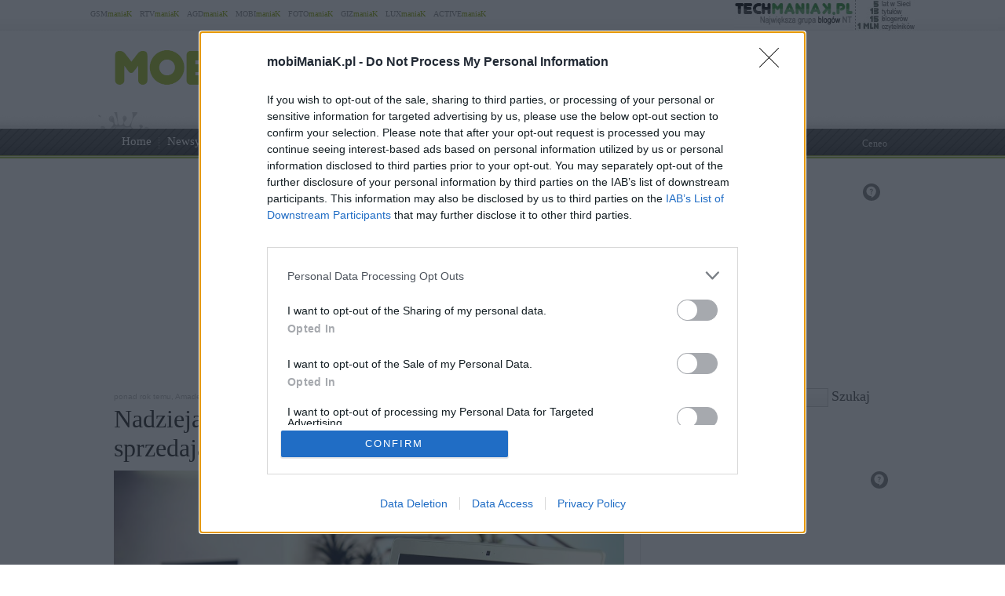

--- FILE ---
content_type: text/html; charset=UTF-8
request_url: https://www.mobimaniak.pl/366349/sprzedaz-komputerow-laptopow-2023/
body_size: 77572
content:
<!DOCTYPE html PUBLIC "-//W3C//DTD XHTML 1.0 Transitional//EN" "http://www.w3.org/TR/xhtml1/DTD/xhtml1-transitional.dtd"><html lang="pl" xmlns="http://www.w3.org/1999/xhtml" xmlns:fb="http://ogp.me/ns/fb#">
<head profile="http://gmpg.org/xfn/11">
<link href="/wp-content/themes/style-mobimaniak/images/favicon.ico" rel="shortcut icon" type="image/x-icon" />
<meta http-equiv="Content-Type" content="text/html; charset=UTF-8" />
<meta name="wykonanie" content="CATALIST.com.pl Agencja Interaktywna" />
<meta name="wydawca" content="techManiaK.pl - największa grupa blogów Nowych Technologii" />

<link rel="stylesheet" href="/wp-content/themes/style-global/css/style_pomocnicze.css?ver=2283" type="text/css">
<link rel="stylesheet" href="/wp-content/themes/style-global/css/product_ad.css?ver=2283" type="text/css">
<link rel="stylesheet" href="/wp-content/themes/style-global/css/slimbox2.css?ver=2283" type="text/css">

<link rel="stylesheet" href="/wp-content/themes/style-mobimaniak/css/style_body.2015-07-30-b.css" type="text/css">
<link rel="stylesheet" href="/wp-content/themes/style-mobimaniak/css/style_color.css" type="text/css">
<link rel="stylesheet" href="/wp-content/themes/style-mobimaniak/css/pagenavi-css.css" type="text/css">



<!--[if lt IE 9]><script language="javascript" type="text/javascript" src="/wp-content/themes/style-global/js/excanvas.js"></script><![endif]-->


<meta name="all-apver" content="f5199" />
<link rel="alternate" type="application/rss+xml" title="mobiManiaK.pl RSS Feed" href="/feed/" />


	<style>img:is([sizes="auto" i], [sizes^="auto," i]) { contain-intrinsic-size: 3000px 1500px }</style>
	
		
		<title>Sprzedaż komputerów w tym roku wciąż będzie bardzo spadać</title>
	<meta name="description" content="Wielu obserwatorów i producentów sprzętu komputerowego miało nadzieję na to, że branża przeżyje swoiste odbicie, a sprzedaż PC i laptopów wreszcie zacznie piąć się w górę. Nic z tych rzeczy - jest wręcz zupełnie odwrotnie. Od czasów pandemicznego boomu na komputery i laptopy w latach 2020-2021, branża PC jest pogrążona w sporym kryzysie. COVID-19 finalnie" />
	<meta name="robots" content="max-image-preview:large" />
	<meta name="author" content="Amadeusz Cyganek"/>
	<meta name="keywords" content="sprzedaz komputerow,sprzedaz komputerow 2023,sprzedaz laptopow,sprzedaz laptopow 2023,sprzedaz laptopow w 2023 roku,sprzedaz komputerow w 2023 roku" />
	<link rel="canonical" href="https://www.mobimaniak.pl/366349/sprzedaz-komputerow-laptopow-2023/" />
			
<link rel="amphtml" href="https://www.mobimaniak.pl/366349/sprzedaz-komputerow-laptopow-2023/amp/" /><link rel='dns-prefetch' href='//ajax.googleapis.com' />
<link rel='dns-prefetch' href='//secure.gravatar.com' />
<link rel='dns-prefetch' href='//stats.wp.com' />
<link rel='dns-prefetch' href='//v0.wordpress.com' />
<link rel='stylesheet' id='s201-bai-css' href='https://www.mobimaniak.pl/wp-content/plugins/ba-plus-before-after-image-slider-free/css/ba-plus.min.css?ver=1.0.3' type='text/css' media='screen' />
<link rel='stylesheet' id='wp-block-library-css' href='https://www.mobimaniak.pl/wp-includes/css/dist/block-library/style.min.css?ver=6.8.3' type='text/css' media='all' />
<style id='classic-theme-styles-inline-css' type='text/css'>
/*! This file is auto-generated */
.wp-block-button__link{color:#fff;background-color:#32373c;border-radius:9999px;box-shadow:none;text-decoration:none;padding:calc(.667em + 2px) calc(1.333em + 2px);font-size:1.125em}.wp-block-file__button{background:#32373c;color:#fff;text-decoration:none}
</style>
<link rel='stylesheet' id='aioseo/css/src/vue/standalone/blocks/table-of-contents/global.scss-css' href='https://www.mobimaniak.pl/wp-content/plugins/all-in-one-seo-pack/dist/Lite/assets/css/table-of-contents/global.e90f6d47.css?ver=4.9.2' type='text/css' media='all' />
<link rel='stylesheet' id='mediaelement-css' href='https://www.mobimaniak.pl/wp-includes/js/mediaelement/mediaelementplayer-legacy.min.css?ver=4.2.17' type='text/css' media='all' />
<link rel='stylesheet' id='wp-mediaelement-css' href='https://www.mobimaniak.pl/wp-includes/js/mediaelement/wp-mediaelement.min.css?ver=6.8.3' type='text/css' media='all' />
<style id='jetpack-sharing-buttons-style-inline-css' type='text/css'>
.jetpack-sharing-buttons__services-list{display:flex;flex-direction:row;flex-wrap:wrap;gap:0;list-style-type:none;margin:5px;padding:0}.jetpack-sharing-buttons__services-list.has-small-icon-size{font-size:12px}.jetpack-sharing-buttons__services-list.has-normal-icon-size{font-size:16px}.jetpack-sharing-buttons__services-list.has-large-icon-size{font-size:24px}.jetpack-sharing-buttons__services-list.has-huge-icon-size{font-size:36px}@media print{.jetpack-sharing-buttons__services-list{display:none!important}}.editor-styles-wrapper .wp-block-jetpack-sharing-buttons{gap:0;padding-inline-start:0}ul.jetpack-sharing-buttons__services-list.has-background{padding:1.25em 2.375em}
</style>
<style id='global-styles-inline-css' type='text/css'>
:root{--wp--preset--aspect-ratio--square: 1;--wp--preset--aspect-ratio--4-3: 4/3;--wp--preset--aspect-ratio--3-4: 3/4;--wp--preset--aspect-ratio--3-2: 3/2;--wp--preset--aspect-ratio--2-3: 2/3;--wp--preset--aspect-ratio--16-9: 16/9;--wp--preset--aspect-ratio--9-16: 9/16;--wp--preset--color--black: #000000;--wp--preset--color--cyan-bluish-gray: #abb8c3;--wp--preset--color--white: #ffffff;--wp--preset--color--pale-pink: #f78da7;--wp--preset--color--vivid-red: #cf2e2e;--wp--preset--color--luminous-vivid-orange: #ff6900;--wp--preset--color--luminous-vivid-amber: #fcb900;--wp--preset--color--light-green-cyan: #7bdcb5;--wp--preset--color--vivid-green-cyan: #00d084;--wp--preset--color--pale-cyan-blue: #8ed1fc;--wp--preset--color--vivid-cyan-blue: #0693e3;--wp--preset--color--vivid-purple: #9b51e0;--wp--preset--gradient--vivid-cyan-blue-to-vivid-purple: linear-gradient(135deg,rgba(6,147,227,1) 0%,rgb(155,81,224) 100%);--wp--preset--gradient--light-green-cyan-to-vivid-green-cyan: linear-gradient(135deg,rgb(122,220,180) 0%,rgb(0,208,130) 100%);--wp--preset--gradient--luminous-vivid-amber-to-luminous-vivid-orange: linear-gradient(135deg,rgba(252,185,0,1) 0%,rgba(255,105,0,1) 100%);--wp--preset--gradient--luminous-vivid-orange-to-vivid-red: linear-gradient(135deg,rgba(255,105,0,1) 0%,rgb(207,46,46) 100%);--wp--preset--gradient--very-light-gray-to-cyan-bluish-gray: linear-gradient(135deg,rgb(238,238,238) 0%,rgb(169,184,195) 100%);--wp--preset--gradient--cool-to-warm-spectrum: linear-gradient(135deg,rgb(74,234,220) 0%,rgb(151,120,209) 20%,rgb(207,42,186) 40%,rgb(238,44,130) 60%,rgb(251,105,98) 80%,rgb(254,248,76) 100%);--wp--preset--gradient--blush-light-purple: linear-gradient(135deg,rgb(255,206,236) 0%,rgb(152,150,240) 100%);--wp--preset--gradient--blush-bordeaux: linear-gradient(135deg,rgb(254,205,165) 0%,rgb(254,45,45) 50%,rgb(107,0,62) 100%);--wp--preset--gradient--luminous-dusk: linear-gradient(135deg,rgb(255,203,112) 0%,rgb(199,81,192) 50%,rgb(65,88,208) 100%);--wp--preset--gradient--pale-ocean: linear-gradient(135deg,rgb(255,245,203) 0%,rgb(182,227,212) 50%,rgb(51,167,181) 100%);--wp--preset--gradient--electric-grass: linear-gradient(135deg,rgb(202,248,128) 0%,rgb(113,206,126) 100%);--wp--preset--gradient--midnight: linear-gradient(135deg,rgb(2,3,129) 0%,rgb(40,116,252) 100%);--wp--preset--font-size--small: 13px;--wp--preset--font-size--medium: 20px;--wp--preset--font-size--large: 36px;--wp--preset--font-size--x-large: 42px;--wp--preset--spacing--20: 0.44rem;--wp--preset--spacing--30: 0.67rem;--wp--preset--spacing--40: 1rem;--wp--preset--spacing--50: 1.5rem;--wp--preset--spacing--60: 2.25rem;--wp--preset--spacing--70: 3.38rem;--wp--preset--spacing--80: 5.06rem;--wp--preset--shadow--natural: 6px 6px 9px rgba(0, 0, 0, 0.2);--wp--preset--shadow--deep: 12px 12px 50px rgba(0, 0, 0, 0.4);--wp--preset--shadow--sharp: 6px 6px 0px rgba(0, 0, 0, 0.2);--wp--preset--shadow--outlined: 6px 6px 0px -3px rgba(255, 255, 255, 1), 6px 6px rgba(0, 0, 0, 1);--wp--preset--shadow--crisp: 6px 6px 0px rgba(0, 0, 0, 1);}:where(.is-layout-flex){gap: 0.5em;}:where(.is-layout-grid){gap: 0.5em;}body .is-layout-flex{display: flex;}.is-layout-flex{flex-wrap: wrap;align-items: center;}.is-layout-flex > :is(*, div){margin: 0;}body .is-layout-grid{display: grid;}.is-layout-grid > :is(*, div){margin: 0;}:where(.wp-block-columns.is-layout-flex){gap: 2em;}:where(.wp-block-columns.is-layout-grid){gap: 2em;}:where(.wp-block-post-template.is-layout-flex){gap: 1.25em;}:where(.wp-block-post-template.is-layout-grid){gap: 1.25em;}.has-black-color{color: var(--wp--preset--color--black) !important;}.has-cyan-bluish-gray-color{color: var(--wp--preset--color--cyan-bluish-gray) !important;}.has-white-color{color: var(--wp--preset--color--white) !important;}.has-pale-pink-color{color: var(--wp--preset--color--pale-pink) !important;}.has-vivid-red-color{color: var(--wp--preset--color--vivid-red) !important;}.has-luminous-vivid-orange-color{color: var(--wp--preset--color--luminous-vivid-orange) !important;}.has-luminous-vivid-amber-color{color: var(--wp--preset--color--luminous-vivid-amber) !important;}.has-light-green-cyan-color{color: var(--wp--preset--color--light-green-cyan) !important;}.has-vivid-green-cyan-color{color: var(--wp--preset--color--vivid-green-cyan) !important;}.has-pale-cyan-blue-color{color: var(--wp--preset--color--pale-cyan-blue) !important;}.has-vivid-cyan-blue-color{color: var(--wp--preset--color--vivid-cyan-blue) !important;}.has-vivid-purple-color{color: var(--wp--preset--color--vivid-purple) !important;}.has-black-background-color{background-color: var(--wp--preset--color--black) !important;}.has-cyan-bluish-gray-background-color{background-color: var(--wp--preset--color--cyan-bluish-gray) !important;}.has-white-background-color{background-color: var(--wp--preset--color--white) !important;}.has-pale-pink-background-color{background-color: var(--wp--preset--color--pale-pink) !important;}.has-vivid-red-background-color{background-color: var(--wp--preset--color--vivid-red) !important;}.has-luminous-vivid-orange-background-color{background-color: var(--wp--preset--color--luminous-vivid-orange) !important;}.has-luminous-vivid-amber-background-color{background-color: var(--wp--preset--color--luminous-vivid-amber) !important;}.has-light-green-cyan-background-color{background-color: var(--wp--preset--color--light-green-cyan) !important;}.has-vivid-green-cyan-background-color{background-color: var(--wp--preset--color--vivid-green-cyan) !important;}.has-pale-cyan-blue-background-color{background-color: var(--wp--preset--color--pale-cyan-blue) !important;}.has-vivid-cyan-blue-background-color{background-color: var(--wp--preset--color--vivid-cyan-blue) !important;}.has-vivid-purple-background-color{background-color: var(--wp--preset--color--vivid-purple) !important;}.has-black-border-color{border-color: var(--wp--preset--color--black) !important;}.has-cyan-bluish-gray-border-color{border-color: var(--wp--preset--color--cyan-bluish-gray) !important;}.has-white-border-color{border-color: var(--wp--preset--color--white) !important;}.has-pale-pink-border-color{border-color: var(--wp--preset--color--pale-pink) !important;}.has-vivid-red-border-color{border-color: var(--wp--preset--color--vivid-red) !important;}.has-luminous-vivid-orange-border-color{border-color: var(--wp--preset--color--luminous-vivid-orange) !important;}.has-luminous-vivid-amber-border-color{border-color: var(--wp--preset--color--luminous-vivid-amber) !important;}.has-light-green-cyan-border-color{border-color: var(--wp--preset--color--light-green-cyan) !important;}.has-vivid-green-cyan-border-color{border-color: var(--wp--preset--color--vivid-green-cyan) !important;}.has-pale-cyan-blue-border-color{border-color: var(--wp--preset--color--pale-cyan-blue) !important;}.has-vivid-cyan-blue-border-color{border-color: var(--wp--preset--color--vivid-cyan-blue) !important;}.has-vivid-purple-border-color{border-color: var(--wp--preset--color--vivid-purple) !important;}.has-vivid-cyan-blue-to-vivid-purple-gradient-background{background: var(--wp--preset--gradient--vivid-cyan-blue-to-vivid-purple) !important;}.has-light-green-cyan-to-vivid-green-cyan-gradient-background{background: var(--wp--preset--gradient--light-green-cyan-to-vivid-green-cyan) !important;}.has-luminous-vivid-amber-to-luminous-vivid-orange-gradient-background{background: var(--wp--preset--gradient--luminous-vivid-amber-to-luminous-vivid-orange) !important;}.has-luminous-vivid-orange-to-vivid-red-gradient-background{background: var(--wp--preset--gradient--luminous-vivid-orange-to-vivid-red) !important;}.has-very-light-gray-to-cyan-bluish-gray-gradient-background{background: var(--wp--preset--gradient--very-light-gray-to-cyan-bluish-gray) !important;}.has-cool-to-warm-spectrum-gradient-background{background: var(--wp--preset--gradient--cool-to-warm-spectrum) !important;}.has-blush-light-purple-gradient-background{background: var(--wp--preset--gradient--blush-light-purple) !important;}.has-blush-bordeaux-gradient-background{background: var(--wp--preset--gradient--blush-bordeaux) !important;}.has-luminous-dusk-gradient-background{background: var(--wp--preset--gradient--luminous-dusk) !important;}.has-pale-ocean-gradient-background{background: var(--wp--preset--gradient--pale-ocean) !important;}.has-electric-grass-gradient-background{background: var(--wp--preset--gradient--electric-grass) !important;}.has-midnight-gradient-background{background: var(--wp--preset--gradient--midnight) !important;}.has-small-font-size{font-size: var(--wp--preset--font-size--small) !important;}.has-medium-font-size{font-size: var(--wp--preset--font-size--medium) !important;}.has-large-font-size{font-size: var(--wp--preset--font-size--large) !important;}.has-x-large-font-size{font-size: var(--wp--preset--font-size--x-large) !important;}
:where(.wp-block-post-template.is-layout-flex){gap: 1.25em;}:where(.wp-block-post-template.is-layout-grid){gap: 1.25em;}
:where(.wp-block-columns.is-layout-flex){gap: 2em;}:where(.wp-block-columns.is-layout-grid){gap: 2em;}
:root :where(.wp-block-pullquote){font-size: 1.5em;line-height: 1.6;}
</style>
<link rel='stylesheet' id='ez-toc-css' href='https://www.mobimaniak.pl/wp-content/plugins/easy-table-of-contents/assets/css/screen.min.css?ver=2.0.79.2' type='text/css' media='all' />
<style id='ez-toc-inline-css' type='text/css'>
div#ez-toc-container .ez-toc-title {font-size: 120%;}div#ez-toc-container .ez-toc-title {font-weight: 500;}div#ez-toc-container ul li , div#ez-toc-container ul li a {font-size: 95%;}div#ez-toc-container ul li , div#ez-toc-container ul li a {font-weight: 500;}div#ez-toc-container nav ul ul li {font-size: 90%;}.ez-toc-box-title {font-weight: bold; margin-bottom: 10px; text-align: center; text-transform: uppercase; letter-spacing: 1px; color: #666; padding-bottom: 5px;position:absolute;top:-4%;left:5%;background-color: inherit;transition: top 0.3s ease;}.ez-toc-box-title.toc-closed {top:-25%;}
.ez-toc-container-direction {direction: ltr;}.ez-toc-counter ul{counter-reset: item ;}.ez-toc-counter nav ul li a::before {content: counters(item, '.', decimal) '. ';display: inline-block;counter-increment: item;flex-grow: 0;flex-shrink: 0;margin-right: .2em; float: left; }.ez-toc-widget-direction {direction: ltr;}.ez-toc-widget-container ul{counter-reset: item ;}.ez-toc-widget-container nav ul li a::before {content: counters(item, '.', decimal) '. ';display: inline-block;counter-increment: item;flex-grow: 0;flex-shrink: 0;margin-right: .2em; float: left; }
</style>
<link rel='stylesheet' id='wp-pagenavi-css' href='https://www.mobimaniak.pl/wp-content/themes/style-mobimaniak/pagenavi-css.css?ver=2.70' type='text/css' media='all' />

<link rel="https://api.w.org/" href="https://www.mobimaniak.pl/wp-json/" /><link rel="alternate" title="JSON" type="application/json" href="https://www.mobimaniak.pl/wp-json/wp/v2/posts/366349" /><link rel="EditURI" type="application/rsd+xml" title="RSD" href="https://www.mobimaniak.pl/xmlrpc.php?rsd" />
<link rel='shortlink' href='https://www.mobimaniak.pl/?p=366349' />
<link rel="alternate" title="oEmbed (JSON)" type="application/json+oembed" href="https://www.mobimaniak.pl/wp-json/oembed/1.0/embed?url=https%3A%2F%2Fwww.mobimaniak.pl%2F366349%2Fsprzedaz-komputerow-laptopow-2023%2F" />
<link rel="alternate" title="oEmbed (XML)" type="text/xml+oembed" href="https://www.mobimaniak.pl/wp-json/oembed/1.0/embed?url=https%3A%2F%2Fwww.mobimaniak.pl%2F366349%2Fsprzedaz-komputerow-laptopow-2023%2F&#038;format=xml" />
<meta name="viewport" content="width=device-width, initial-scale=1.0">
<link rel="dns-prefetch" href="https://s.blogomaniak.pl">
<link rel="dns-prefetch" href="https://cdns2.blogomaniak.pl">
<link rel="dns-prefetch" href="https://cdn2.techmaniak.pl">
<link rel="dns-prefetch" href="https://cdn4.techmaniak.pl">
<link rel="dns-prefetch" href="https://o.techmaniak.pl">
<link rel="dns-prefetch" href="https://gsm.magazyn.pl">
<link rel="preconnect" href="https://s.blogomaniak.pl">
<link rel="preconnect" href="https://cdns2.blogomaniak.pl">
<link rel="preconnect" href="https://cdn2.techmaniak.pl">
<link rel="preconnect" href="https://cdn4.techmaniak.pl">
<link rel="preconnect" href="https://o.techmaniak.pl">
<link rel="preconnect" href="https://gsm.magazyn.pl">

<script type="application/ld+json">
    {
      "@context": "https://schema.org",
      "@type": "BreadcrumbList",
      "itemListElement": [{
        "@type": "ListItem",
        "position": 1,
        "name": "mobiManiaK.pl",
        "item": "https://www.mobimaniak.pl/"
      },{
        "@type": "ListItem",
        "position": 2,
        "name": "Newsy",
        "item": "https://www.mobimaniak.pl/category/newsy/"
      },{
        "@type": "ListItem",
        "position": 3,
        "name": "Laptopy",
        "item": "https://www.mobimaniak.pl/category/sprzet/laptopy/"
      },{
        "@type": "ListItem",
        "position": 4,
        "name": "Nadzieja matką głupich? Komputery wciąż sprzedają się tragicznie",
        "item": "https://www.mobimaniak.pl/366349/sprzedaz-komputerow-laptopow-2023/"
      }]
    }
    </script>
	<style>img#wpstats{display:none}</style>
		      <meta name="onesignal" content="wordpress-plugin"/>
            <script>

      window.OneSignalDeferred = window.OneSignalDeferred || [];

      OneSignalDeferred.push(function(OneSignal) {
        var oneSignal_options = {};
        window._oneSignalInitOptions = oneSignal_options;

        oneSignal_options['serviceWorkerParam'] = { scope: '/' };
oneSignal_options['serviceWorkerPath'] = 'OneSignalSDKWorker.js.php';

        OneSignal.Notifications.setDefaultUrl("https://www.mobimaniak.pl");

        oneSignal_options['wordpress'] = true;
oneSignal_options['appId'] = 'd2ceae39-9da3-43b0-b34c-81d50126ff00';
oneSignal_options['allowLocalhostAsSecureOrigin'] = true;
oneSignal_options['welcomeNotification'] = { };
oneSignal_options['welcomeNotification']['disable'] = true;
oneSignal_options['path'] = "https://www.mobimaniak.pl/wp-content/plugins/onesignal-free-web-push-notifications/sdk_files/";
oneSignal_options['safari_web_id'] = "web.onesignal.auto.24e91fba-47ec-4183-a873-89e8fb838de6";
oneSignal_options['persistNotification'] = false;
oneSignal_options['promptOptions'] = { };
          /* OneSignal: Using custom SDK initialization. */
                });

      function documentInitOneSignal() {
        var oneSignal_elements = document.getElementsByClassName("OneSignal-prompt");

        var oneSignalLinkClickHandler = function(event) { OneSignal.Notifications.requestPermission(); event.preventDefault(); };        for(var i = 0; i < oneSignal_elements.length; i++)
          oneSignal_elements[i].addEventListener('click', oneSignalLinkClickHandler, false);
      }

      if (document.readyState === 'complete') {
           documentInitOneSignal();
      }
      else {
           window.addEventListener("load", function(event){
               documentInitOneSignal();
          });
      }
    </script>
<!-- Vipers Video Quicktags v6.5.2 | http://www.viper007bond.com/wordpress-plugins/vipers-video-quicktags/ -->
<style type="text/css">
.vvqbox { display: block; max-width: 100%; visibility: visible !important; margin: 10px auto; } .vvqbox img { max-width: 100%; height: 100%; } .vvqbox object { max-width: 100%; } 
</style>
<script type="text/javascript">
// <![CDATA[
	var vvqflashvars = {};
	var vvqparams = { wmode: "opaque", allowfullscreen: "true", allowscriptaccess: "always" };
	var vvqattributes = {};
	var vvqexpressinstall = "https://www.mobimaniak.pl/wp-content/plugins/vipers-video-quicktags/resources/expressinstall.swf";
// ]]>
</script>

<script type='text/javascript' src='/wp-content/themes/style-global/js/l10n.js?ver=2277'></script>
<script type='text/javascript' src='/wp-content/themes/style-global/js/jquery.min.js?ver=2277'></script>
<script type='text/javascript' src='/wp-content/themes/style-global/js/jquery.droppy.min.js?ver=2277'></script>
<script type='text/javascript' src='/wp-content/themes/style-global/js/techmaniak.js?ver=2277'></script>
<script type='text/javascript' src='/wp-content/themes/style-global/js/slimbox2.js?ver=2277'></script>
<script type='text/javascript' src='/wp-content/themes/style-global/js/comment-reply.js?ver=2277'></script>


<!-- Google tag (gtag.js) -->
<script async src="https://www.googletagmanager.com/gtag/js?id=G-49K18CXMNC"></script>
<script>
  window.dataLayer = window.dataLayer || [];
  function gtag(){dataLayer.push(arguments);}
  gtag('js', new Date());

  gtag('config', 'G-49K18CXMNC');
</script>
<script type="text/javascript">

  (function(i,s,o,g,r,a,m){i['GoogleAnalyticsObject']=r;i[r]=i[r]||function(){
  (i[r].q=i[r].q||[]).push(arguments)},i[r].l=1*new Date();a=s.createElement(o),
  m=s.getElementsByTagName(o)[0];a.async=1;a.src=g;m.parentNode.insertBefore(a,m)
  })(window,document,'script','https://www.google-analytics.com/analytics.js','ga');
  ga('create', 'UA-4367372-1', {'siteSpeedSampleRate': 10});
  ga('create', 'UA-4367372-10', 'auto',{'name': 'aggregated'});
	
    ga('set', 'dimension1', '366349');
  ga('set', 'dimension2', '20230829');
  ga('set', 'dimension3', 'news');
  ga('set', 'dimension4', '1');
  var hashval=window.location.hash.substr(1);
  if (hashval && hashval.substring(0, 4).toLowerCase()=='pid=') {
  		ga('set', 'dimension5', hashval.substr(4));
			var _cst_lg_img = new Image(1,1);

			_cst_lg_img.src='/cst_lg.php?u='+encodeURIComponent(location.href)+'&if='+encodeURIComponent(hashval.substr(4))+'&rf='+encodeURIComponent(document.referrer)+'&id=366349&s=mobimaniak&fn=wd';
 	}
  ga('send', 'pageview', location.pathname);
  ga('aggregated.send', 'pageview', location.pathname);
</script>


<script type="text/javascript">
	
  $(function() {
    $('#drop').droppy({speed: 0});
    
      });
</script>


<script type="application/javascript" src="//ced.sascdn.com/tag/1947/smart.js" async></script>
<script type="application/javascript">
    var sas = sas || {};
    sas.cmd = sas.cmd || [];
    sas.cmd.push(function() {
        sas.setup({ networkid: 1947, domain: "//www3.smartadserver.com", async: true });
    });
    sas.cmd.push(function() {
        sas.call("onecall", {
            siteId: 176902,
            pageId: 857916,
            formats: [
                 { id: 73355 },{ id: 42536 },{ id: 42547 },{ id: 42548 },{ id: 42713 },{ id: 42714 },{ id: 128101 }
            ],
            target: ''
        });
    });
</script>



<script type="text/javascript" async=true>
(function() {
  var host = 'mobimaniak.pl';
  var element = document.createElement('script');
  var firstScript = document.getElementsByTagName('script')[0];
  var url = 'https://cmp.inmobi.com'
    .concat('/choice/', 'UaEmNSR4AVj5r', '/', host, '/choice.js?tag_version=V3');
  var uspTries = 0;
  var uspTriesLimit = 3;
  element.async = true;
  element.type = 'text/javascript';
  element.src = url;

  firstScript.parentNode.insertBefore(element, firstScript);

  function makeStub() {
    var TCF_LOCATOR_NAME = '__tcfapiLocator';
    var queue = [];
    var win = window;
    var cmpFrame;

    function addFrame() {
      var doc = win.document;
      var otherCMP = !!(win.frames[TCF_LOCATOR_NAME]);

      if (!otherCMP) {
        if (doc.body) {
          var iframe = doc.createElement('iframe');

          iframe.style.cssText = 'display:none';
          iframe.name = TCF_LOCATOR_NAME;
          doc.body.appendChild(iframe);
        } else {
          setTimeout(addFrame, 5);
        }
      }
      return !otherCMP;
    }

    function tcfAPIHandler() {
      var gdprApplies;
      var args = arguments;

      if (!args.length) {
        return queue;
      } else if (args[0] === 'setGdprApplies') {
        if (
          args.length > 3 &&
          args[2] === 2 &&
          typeof args[3] === 'boolean'
        ) {
          gdprApplies = args[3];
          if (typeof args[2] === 'function') {
            args[2]('set', true);
          }
        }
      } else if (args[0] === 'ping') {
        var retr = {
          gdprApplies: gdprApplies,
          cmpLoaded: false,
          cmpStatus: 'stub'
        };

        if (typeof args[2] === 'function') {
          args[2](retr);
        }
      } else {
        if(args[0] === 'init' && typeof args[3] === 'object') {
          args[3] = Object.assign(args[3], { tag_version: 'V3' });
        }
        queue.push(args);
      }
    }

    function postMessageEventHandler(event) {
      var msgIsString = typeof event.data === 'string';
      var json = {};

      try {
        if (msgIsString) {
          json = JSON.parse(event.data);
        } else {
          json = event.data;
        }
      } catch (ignore) {}

      var payload = json.__tcfapiCall;

      if (payload) {
        window.__tcfapi(
          payload.command,
          payload.version,
          function(retValue, success) {
            var returnMsg = {
              __tcfapiReturn: {
                returnValue: retValue,
                success: success,
                callId: payload.callId
              }
            };
            if (msgIsString) {
              returnMsg = JSON.stringify(returnMsg);
            }
            if (event && event.source && event.source.postMessage) {
              event.source.postMessage(returnMsg, '*');
            }
          },
          payload.parameter
        );
      }
    }

    while (win) {
      try {
        if (win.frames[TCF_LOCATOR_NAME]) {
          cmpFrame = win;
          break;
        }
      } catch (ignore) {}

      if (win === window.top) {
        break;
      }
      win = win.parent;
    }
    if (!cmpFrame) {
      addFrame();
      win.__tcfapi = tcfAPIHandler;
      win.addEventListener('message', postMessageEventHandler, false);
    }
  };

  makeStub();

  function makeGppStub() {
    const CMP_ID = 10;
    const SUPPORTED_APIS = [
      '2:tcfeuv2',
      '6:uspv1',
      '7:usnatv1',
      '8:usca',
      '9:usvav1',
      '10:uscov1',
      '11:usutv1',
      '12:usctv1'
    ];

    window.__gpp_addFrame = function (n) {
      if (!window.frames[n]) {
        if (document.body) {
          var i = document.createElement("iframe");
          i.style.cssText = "display:none";
          i.name = n;
          document.body.appendChild(i);
        } else {
          window.setTimeout(window.__gpp_addFrame, 10, n);
        }
      }
    };
    window.__gpp_stub = function () {
      var b = arguments;
      __gpp.queue = __gpp.queue || [];
      __gpp.events = __gpp.events || [];

      if (!b.length || (b.length == 1 && b[0] == "queue")) {
        return __gpp.queue;
      }

      if (b.length == 1 && b[0] == "events") {
        return __gpp.events;
      }

      var cmd = b[0];
      var clb = b.length > 1 ? b[1] : null;
      var par = b.length > 2 ? b[2] : null;
      if (cmd === "ping") {
        clb(
          {
            gppVersion: "1.1", // must be “Version.Subversion”, current: “1.1”
            cmpStatus: "stub", // possible values: stub, loading, loaded, error
            cmpDisplayStatus: "hidden", // possible values: hidden, visible, disabled
            signalStatus: "not ready", // possible values: not ready, ready
            supportedAPIs: SUPPORTED_APIS, // list of supported APIs
            cmpId: CMP_ID, // IAB assigned CMP ID, may be 0 during stub/loading
            sectionList: [],
            applicableSections: [-1],
            gppString: "",
            parsedSections: {},
          },
          true
        );
      } else if (cmd === "addEventListener") {
        if (!("lastId" in __gpp)) {
          __gpp.lastId = 0;
        }
        __gpp.lastId++;
        var lnr = __gpp.lastId;
        __gpp.events.push({
          id: lnr,
          callback: clb,
          parameter: par,
        });
        clb(
          {
            eventName: "listenerRegistered",
            listenerId: lnr, // Registered ID of the listener
            data: true, // positive signal
            pingData: {
              gppVersion: "1.1", // must be “Version.Subversion”, current: “1.1”
              cmpStatus: "stub", // possible values: stub, loading, loaded, error
              cmpDisplayStatus: "hidden", // possible values: hidden, visible, disabled
              signalStatus: "not ready", // possible values: not ready, ready
              supportedAPIs: SUPPORTED_APIS, // list of supported APIs
              cmpId: CMP_ID, // list of supported APIs
              sectionList: [],
              applicableSections: [-1],
              gppString: "",
              parsedSections: {},
            },
          },
          true
        );
      } else if (cmd === "removeEventListener") {
        var success = false;
        for (var i = 0; i < __gpp.events.length; i++) {
          if (__gpp.events[i].id == par) {
            __gpp.events.splice(i, 1);
            success = true;
            break;
          }
        }
        clb(
          {
            eventName: "listenerRemoved",
            listenerId: par, // Registered ID of the listener
            data: success, // status info
            pingData: {
              gppVersion: "1.1", // must be “Version.Subversion”, current: “1.1”
              cmpStatus: "stub", // possible values: stub, loading, loaded, error
              cmpDisplayStatus: "hidden", // possible values: hidden, visible, disabled
              signalStatus: "not ready", // possible values: not ready, ready
              supportedAPIs: SUPPORTED_APIS, // list of supported APIs
              cmpId: CMP_ID, // CMP ID
              sectionList: [],
              applicableSections: [-1],
              gppString: "",
              parsedSections: {},
            },
          },
          true
        );
      } else if (cmd === "hasSection") {
        clb(false, true);
      } else if (cmd === "getSection" || cmd === "getField") {
        clb(null, true);
      }
      //queue all other commands
      else {
        __gpp.queue.push([].slice.apply(b));
      }
    };
    window.__gpp_msghandler = function (event) {
      var msgIsString = typeof event.data === "string";
      try {
        var json = msgIsString ? JSON.parse(event.data) : event.data;
      } catch (e) {
        var json = null;
      }
      if (typeof json === "object" && json !== null && "__gppCall" in json) {
        var i = json.__gppCall;
        window.__gpp(
          i.command,
          function (retValue, success) {
            var returnMsg = {
              __gppReturn: {
                returnValue: retValue,
                success: success,
                callId: i.callId,
              },
            };
            event.source.postMessage(msgIsString ? JSON.stringify(returnMsg) : returnMsg, "*");
          },
          "parameter" in i ? i.parameter : null,
          "version" in i ? i.version : "1.1"
        );
      }
    };
    if (!("__gpp" in window) || typeof window.__gpp !== "function") {
      window.__gpp = window.__gpp_stub;
      window.addEventListener("message", window.__gpp_msghandler, false);
      window.__gpp_addFrame("__gppLocator");
    }
  };

  makeGppStub();

  var uspStubFunction = function() {
    var arg = arguments;
    if (typeof window.__uspapi !== uspStubFunction) {
      setTimeout(function() {
        if (typeof window.__uspapi !== 'undefined') {
          window.__uspapi.apply(window.__uspapi, arg);
        }
      }, 500);
    }
  };

  var checkIfUspIsReady = function() {
    uspTries++;
    if (window.__uspapi === uspStubFunction && uspTries < uspTriesLimit) {
      console.warn('USP is not accessible');
    } else {
      clearInterval(uspInterval);
    }
  };

  if (typeof window.__uspapi === 'undefined') {
    window.__uspapi = uspStubFunction;
    var uspInterval = setInterval(checkIfUspIsReady, 6000);
  }
})();
</script>

<script type="application/ld+json">{"@context":"https://schema.org","@type":"NewsArticle","url":"https://www.mobimaniak.pl/366349/sprzedaz-komputerow-laptopow-2023/","mainEntityOfPage":{"@type":"WebPage","@id":"https://www.mobimaniak.pl/366349/sprzedaz-komputerow-laptopow-2023/"},"headline":"Nadzieja matk\u0105 g\u0142upich? Komputery wci\u0105\u017c sprzedaj\u0105 si\u0119 tragicznie","image":"https://www.mobimaniak.pl/wp-content/uploads/mobimaniak/2023/05/laptop-komputer.jpg","datePublished":"2023-08-29T16:30:49+00:00","dateModified":"2023-08-29T16:30:49+00:00","author":{"@type":"Person","name":"Amadeusz Cyganek","url":"https://www.mobimaniak.pl/author/amadeusz/"},"publisher":{"@type":"Organization","name":"mobiManiaK.pl","logo":{"@type":"ImageObject","url":"https://cdns2.blogomaniak.pl/loga/logo_techmaniak_600x60.jpg","width":600,"height":60}},"description":"Wielu obserwator\u00f3w i producent\u00f3w sprz\u0119tu komputerowego mia\u0142o nadziej\u0119 na to, \u017ce bran\u017ca prze\u017cyje swoiste odbicie, a sprzeda\u017c PC i laptop\u00f3w wreszcie zacznie pi\u0105\u0107 si\u0119 w g\u00f3r\u0119. Nic z tych rzeczy - jest"}</script>

<link rel="apple-touch-icon" sizes="57x57" href="/apple-touch-icon-57x57.png">
<link rel="apple-touch-icon" sizes="76x76" href="/apple-touch-icon-76x76.png">
<link rel="apple-touch-icon" sizes="120x120" href="/apple-touch-icon-120x120.png">
<link rel="apple-touch-icon" sizes="152x152" href="/apple-touch-icon-152x152.png">
<link rel="apple-touch-icon" sizes="180x180" href="/apple-touch-icon-180x180.png">
<link rel="mask-icon" href="/safari-pinned-tab.svg" color="#5bbad5" />
<link rel="manifest" href="/manifest.json">
<link rel="icon" type="image/png" sizes="192x192" href="/android-icon-192x192.png">
<link rel="icon" type="image/png" sizes="32x32" href="/favicon-32x32.png">
<link rel="icon" type="image/png" sizes="16x16" href="/favicon-16x16.png">
<meta name="msapplication-TileColor" content="#ffffff">
<meta name="msapplication-TileImage" content="/mstile-150x150.png">
<meta name="theme-color" content="#ffffff">

<meta property="og:image" content="https://www.mobimaniak.pl/wp-content/uploads/mobimaniak/2023/05/laptop-komputer.jpg" />
<meta property="og:image:secure_url" content="https://www.mobimaniak.pl/wp-content/uploads/mobimaniak/2023/05/laptop-komputer.jpg" />
<meta property="og:image:width" content="1024" />
<meta property="og:image:height" content="684" />
<link rel="image_src" href="https://www.mobimaniak.pl/wp-content/uploads/mobimaniak/2023/05/laptop-komputer.jpg" />
<meta property="og:type" content="article" />
<meta property="og:url" content="https://www.mobimaniak.pl/366349/sprzedaz-komputerow-laptopow-2023/" />
<meta property="og:site_name" content="mobiManiaK.pl" />
<meta property="og:title" content="Nadzieja matką głupich? Komputery wciąż sprzedają się tragicznie" />
<meta property="og:description" content="">
<meta name="twitter:card" content="summary_large_image">
<meta name="twitter:title" content="Nadzieja matką głupich? Komputery wciąż sprzedają się tragicznie">
<meta name="twitter:description" content="">
<meta property="fb:app_id" content="1652638284993308">
<meta property="fb:pages" content="135552059854702">
<meta name="twitter:site" content="@mobiManiaK.pl">
<meta name="twitter:image" content="https://www.mobimaniak.pl/wp-content/uploads/mobimaniak/2023/05/laptop-komputer.jpg">

</head>

<body>
<div id="bodywrapper">

<div id="fb-root"></div>
<script>(function(d, s, id) {
  var js, fjs = d.getElementsByTagName(s)[0];
  if (d.getElementById(id)) return;
  js = d.createElement(s); js.id = id;
  js.src = "https://connect.facebook.net/pl_PL/all.js#xfbml=1&status=0";
  fjs.parentNode.insertBefore(js, fjs);
}(document, 'script', 'facebook-jssdk'));</script>


	<span class="anal-topMenu">
		<div id="headerNavBlogomaniak"><div class="wrapper">
			<ul class="navi navTop">
	<li class="first"><a href="https://www.gsmmaniak.pl" target="_blank" title="smartfony, telefony, aplikacje">GSM<b>maniaK</b></a></li>
	<li><a href="https://www.rtvmaniak.pl"  target="_blank" title="telewizory, kino domowe, RTV, 3D">RTV<b>maniaK</b></a></li>
	<li class="last"><a href="https://www.agdmaniak.pl" target="_blank" title="agd, kuchnie, pralki, lodówki">AGD<b>maniaK</b></a></li>
	<li><a href="https://www.mobimaniak.pl" target="_blank" title="rowery, samochody, mobilność, ultrabook, gry">MOBI<b>maniaK</b></a></li>
	<li><a href="https://www.fotomaniak.pl" target="_blank" title="aparaty, obiektywy, fotografia">FOTO<b>maniaK</b></a></li>
	<li><a href="https://www.gizmaniak.pl" target="_blank" title="gadżety, nauka, nowe technologie">GIZ<b>maniaK</b></a></li>
	<li><a href="https://www.luxmaniak.pl" target="_blank" title="lifestyle, moda, komfort, dostatek, luksus">LUX<b>maniaK</b></a></li>
	<li><a href="https://www.activemaniak.pl" target="_blank" title="fit, sport, zdrowie, fitness">ACTIVE<b>maniaK</b></a></li>
</ul>
			<div class="right">
				<a href="https://www.techmaniak.pl"><img src="https://cdns2.blogomaniak.pl/css/techmaniak-group-2013.jpg" width="230" height="39" /></a>
			</div>
		</div></div>
	</span>






	<div id="header-15">
<div class="logo">
	<table width="100%" cellpadding="0" cellspacing="0" border="0"><tr>
		<td class="logo"><span class="anal-header-logo">
			<a href="https://www.mobimaniak.pl/" title="mobiManiaK.pl - laptopy, ultrabooki, komputery"><img src="/wp-content/themes/style-mobimaniak/images/logo_maniak_15.png" width="520" height="80" border="0" alt="mobiManiaK.pl logo" /></a></span></td>
		<td class="partner" align="right">
		<span class="anal-header-partner">
			&nbsp;
						</span></td>		
	</tr></table>
</div>
</div>

<div id="header">
	<span class="anal-header">
	<div class="containerClear">

		<div id="navMenu">
		<span class="anal-header-menu">
		<div class="nav">
			<ul class="navi nav" id="drop">
				                                   
								<li>
	<a href="/" title="Laptopy, notebooki">Home</a>
</li>

<li><a href="/category/newsy/" >Newsy</a>
<ul>
	<li class="cat-item cat-item-7589"><a href="/category/newsy/informacje-prasowe/">Informacje prasowe<i>| 280</i></a>
</li>
	<li class="cat-item cat-item-6999"><a href="/category/newsy/pierwsze-wrazenia/">Pierwsze wrażenia<i>| 57</i></a>
</li>
	<li class="cat-item cat-item-3145"><a href="/category/newsy/promocje/">Promocje<i>| 3140</i></a>
</li>

<li>
<a href="https://www.mobimaniak.pl/420549/japonska-marka-toyota-ranking-niezawodnosci/" title="Japońska marka ponownie potwierdziła swoją dominację w zestawieniu..."><span class="img_prev" style="background: transparent url(https://www.mobimaniak.pl/wp-content/uploads/s/mobimaniak/420/mobimaniak_420549_68x40_1_1.jpg) no-repeat"></span><span class="title withPic">Japońska marka dominuje w rankingu niezawodności. Ten producent wyprzedził 25 rywali</span><span class="desc withPic">Japońska marka ponownie potwierdziła...</span></a>
</li>

<li>
<a href="https://www.mobimaniak.pl/420552/elektryczny-rower-gorski-tani-jednoslad-goral/" title="Kupienie wydajnego, a zarazem rozsądnego cenowo jednośladu nie jest prostym..."><span class="img_prev" style="background: transparent url(https://www.mobimaniak.pl/wp-content/uploads/s/mobimaniak/420/mobimaniak_420552_68x40_1_1.jpg) no-repeat"></span><span class="title withPic">Elektryczny rower górski kusi wysokim rabatem. Jego cenę obniżono o 7 500 zł!</span><span class="desc withPic">Kupienie wydajnego, a zarazem rozsądnego...</span></a>
</li>

<li>
<a href="https://www.mobimaniak.pl/420531/catl-bateria-sodowa-elektryki-mroz-pojazdy-uzytkowe/" title="Elektryki nie boją się już mrozu! CATL pokazuje nową technologię baterii. To na..."><span class="img_prev" style="background: transparent url(https://www.mobimaniak.pl/wp-content/uploads/s/mobimaniak/420/mobimaniak_420531_68x40_1_1.jpg) no-repeat"></span><span class="title withPic">Elektryki w mrozie bez problemu? CATL ma realne rozwiązanie</span><span class="desc withPic">Elektryki nie boją się już mrozu! CATL...</span></a>
</li>

<li>
<a href="https://www.mobimaniak.pl/420540/samsung-podwyzki-cen-pamieci-ram-ssd/" title="Pamięci drożeją i to szybko. Samsung ostrzega dystrybutorów. Użytkownicy..."><span class="img_prev" style="background: transparent url(https://www.mobimaniak.pl/wp-content/uploads/s/mobimaniak/420/mobimaniak_420540_68x40_1_1.jpg) no-repeat"></span><span class="title withPic">Pamięci będą jeszcze droższe! Samsung już teraz ostrzega rynek</span><span class="desc withPic">Pamięci drożeją i to szybko. Samsung...</span></a>
</li>

<li>
<a href="https://www.mobimaniak.pl/420525/nvidia-rtx-50-wstrzymanie-produkcji-ceny-gpu/" title="Karty graficzne Nvidia wkrótce znikną ze sklepów? Produkcja serii RTX 50 bedzie..."><span class="img_prev" style="background: transparent url(https://www.mobimaniak.pl/wp-content/uploads/s/mobimaniak/420/mobimaniak_420525_68x40_1_1.jpg) no-repeat"></span><span class="title withPic">Seria RTX 50 znika z rynku? Nvidia szykuje trudne miesiące dla graczy</span><span class="desc withPic">Karty graficzne Nvidia wkrótce znikną...</span></a>
</li>
</ul>
</li>
<li>
	<a href="/category/artykuly/" >Artykuły</a>
<ul>
	<li class="cat-item cat-item-12148"><a href="/category/artykuly/co-kupic/">Co kupić?<i>| 343</i></a>
<ul class='children'>
	<li class="cat-item cat-item-1698"><a href="/category/artykuly/co-kupic/porownanie/">Areny i porównania<i>| 34</i></a>
</li>
	<li class="cat-item cat-item-1647"><a href="/category/artykuly/co-kupic/top-10/">TOP-10<i>| 168</i></a>
</li>
</ul>
</li>
	<li class="cat-item cat-item-12762"><a href="/category/artykuly/felietony/">Longform<i>| 234</i></a>
</li>
	<li class="cat-item cat-item-24266"><a href="/category/artykuly/na-luzie/">Na luzie<i>| 19</i></a>
</li>
	<li class="cat-item cat-item-544"><a href="/category/artykuly/poradniki/">Poradniki<i>| 109</i></a>
</li>
	<li class="cat-item cat-item-1664"><a href="/category/artykuly/testy/">Testy<i>| 764</i></a>
</li>
</ul>
</li>

<li>
	<a href="/category/artykuly/testy/">Testy</a>
</li>
	
<li>
<a href="/category/artykuly/co-kupic/">TOP-10 / Co kupić</a>
</li>

<li>
	<a href="/category/promocje/">Promocje</a>
</li>

<li>
	<a href="/t/konsole,gry/">Gry i konsole</a>
</li>

<li>
	<a href="/t/artykuly/co-kupic/laptopy/">Jaki laptop</a>
</li>

<li>
	<a href="/strefa-pc/" >Strefa PC</a>
	</li>
<li>
	<a href="/t/dla-gracza,gry,vr/">Dla gracza</a>
</li>


	
			</ul>
		</div>
		
		<div id="nav2">
			<ul class="navi nav2">
				<li><a href="https://www.ceneo.pl/Laptopy_i_komputery#pid=525" title="Ceneo" target="_self"  rel="nofollow">Ceneo</a></li>
							</ul>
		</div>
		
		</span>
		</div>
	</div>
	</span>
</div>


	<div id="topMenu">
	<div style="width:990px; clear:both; margin:0 auto;">
		
<div style="margin:10px auto; text-align:center">
<div style="margin: 0 auto 2px auto;text-align:center;font-size:10px;">REKLAMA TP<br></div>
<div id="sas_42536"></div>
<script type="application/javascript">
    sas.cmd.push(function() {
        sas.render("42536");  // Format : Billboard 750x100
    });
</script>

</div>
	</div><!-- 1 -->
	</div><!-- topMenu -->




	
	
<div class="container">












<div id="main">





	<div id="content">

		
		<small>
			<time itemprop="datePublished" datetime="2023-08-29T16:30:49+00:00" title="29.08.2023 18:30">ponad rok temu</time>, <span itemscope itemtype="https://schema.org/Person" itemprop="author"><span itemprop="name" >Amadeusz Cyganek</span></span>
		<span class="title-category"><a href="/category/sprzet/komputery-pc/" rel="category tag">Komputery PC</a>  <a href="/category/sprzet/laptopy/" rel="category tag">Laptopy</a>  <a href="/category/newsy/" rel="category tag">Newsy</a> <span>#linki-afiliacyjne</span></span>
				</small>

		<span class="anal-post-title">
		<h1  itemprop="headline">Nadzieja matką głupich? Komputery wciąż sprzedają się tragicznie</h1>
		</span>


		<div class="cst-post-featured-image wp-caption">
<img itemprop="image" src="https://www.mobimaniak.pl/wp-content/uploads/mobimaniak/2023/05/laptop-komputer.jpg" class="attachment-large size-large wp-post-image" alt="Czym kierować się przy zakupie laptopa" decoding="async" fetchpriority="high" srcset="https://www.mobimaniak.pl/wp-content/uploads/mobimaniak/2023/05/laptop-komputer.jpg 1024w, https://www.mobimaniak.pl/wp-content/uploads/mobimaniak/2023/05/laptop-komputer-medium.jpg 500w, https://www.mobimaniak.pl/wp-content/uploads/mobimaniak/2023/05/laptop-komputer-medium_large.jpg 768w, https://www.mobimaniak.pl/wp-content/uploads/mobimaniak/2023/05/laptop-komputer-1536x1536.jpg 1536w" sizes="(max-width: 1024px) 100vw, 1024px" />
<p class="wp-caption-text">Fot. Pixabay</p></div>

		<div id="left">
			<div id="sidebar_small"><span class="anal-lsidebar-post">
			
<ul>
	

<li class="categories"><div class="h2">Artykuły</div><ul>	<li class="cat-item cat-item-12148"><a href="/category/artykuly/co-kupic/">Co kupić?</a>
<ul class='children'>
	<li class="cat-item cat-item-1698"><a href="/category/artykuly/co-kupic/porownanie/">Areny i porównania</a>
</li>
	<li class="cat-item cat-item-1647"><a href="/category/artykuly/co-kupic/top-10/">TOP-10</a>
</li>
</ul>
</li>
	<li class="cat-item cat-item-12762"><a href="/category/artykuly/felietony/">Longform</a>
</li>
	<li class="cat-item cat-item-24266"><a href="/category/artykuly/na-luzie/">Na luzie</a>
</li>
	<li class="cat-item cat-item-544"><a href="/category/artykuly/poradniki/">Poradniki</a>
</li>
	<li class="cat-item cat-item-1664"><a href="/category/artykuly/testy/">Testy</a>
</li>
</ul></li></ul>




<div style="margin:10px auto; text-align:center; text-align:center; color:#999999; font-size:10px;">reklama</div>
<div style="margin:10px auto; text-align:center; text-align:center;">
<ins data-revive-zoneid="65" data-revive-id="5890be9ef2a1b4e629a3cb8629d36b72"></ins>
<script async src="https://o.techmaniak.pl/www/delivery/asyncjs.php"></script>
</div>


			</span></div>		</div>
		<div id="right">

			<div id="post">
			<span class="anal-post-content">


		<span class="anal-post-ad-title">
				</span>




		<span class="anal-post-ad-pasek-top">
		<div id="pasekSingle"><a href="https://www.ceneo.pl/Laptopy_i_komputery#pid=525" target="_self" rel="nofollow"><img src="https://cdns2.blogomaniak.pl/i/techmaniak-ceneo-pasek-post-v2.jpg" width="390" height="25"  alt="Sprawdź cenę w Ceneo"/></a></div>
		</span>



		<div class="entry">
		<div class="post" id="post-366349">

					<div id="intertext1">
<p class="lead">Wielu obserwatorów i producentów sprzętu komputerowego miało nadzieję na to, że branża przeżyje swoiste odbicie, a sprzedaż PC i laptopów wreszcie zacznie piąć się w górę. Nic z tych rzeczy &#8211; jest wręcz zupełnie odwrotnie.<span id="more-366349"></span></p>
<p>Od czasów pandemicznego boomu na komputery i laptopy w latach 2020-2021, branża PC jest pogrążona w sporym kryzysie. COVID-19 finalnie mocno ograniczył produkcję tych urządzeń, a wiele osób wstrzymuje się z wymianą sprzętu na nowy ze względu na szalejącą inflację. Ten trend doskonale widać w najnowszych statystykach.</p>
<h2>Ten rok to prawdziwe epicentrum kryzysu</h2>
<p>Według nowego raportu IDC, zawierającego predykcje na temat kondycji sektora PC w tym roku, <strong>możemy oczekiwać wyłącznie soczystych spadków</strong>. Sprzedaż komputerów w całym 2023 r. ma wynieść 252 mln sztuk, a więc aż o 13,7 proc. mniej w ujęciu rok do roku.</p>
<div id="attachment_362243" style="width: 510px" class="wp-caption aligncenter"><a href="https://www.mobimaniak.pl/wp-content/uploads/mobimaniak/2023/06/pexels-rdne-stock-project-7915283-scaled.jpg"><img decoding="async" aria-describedby="caption-attachment-362243" class="size-medium wp-image-362243" src="https://www.mobimaniak.pl/wp-content/uploads/mobimaniak/2023/06/pexels-rdne-stock-project-7915283-scaled-medium.jpg" alt="" width="500" height="333" srcset="https://www.mobimaniak.pl/wp-content/uploads/mobimaniak/2023/06/pexels-rdne-stock-project-7915283-scaled-medium.jpg 500w, https://www.mobimaniak.pl/wp-content/uploads/mobimaniak/2023/06/pexels-rdne-stock-project-7915283-scaled-medium_large.jpg 768w, https://www.mobimaniak.pl/wp-content/uploads/mobimaniak/2023/06/pexels-rdne-stock-project-7915283-scaled-1536x1536.jpg 1536w, https://www.mobimaniak.pl/wp-content/uploads/mobimaniak/2023/06/pexels-rdne-stock-project-7915283-scaled-2048x2048.jpg 2048w, https://www.mobimaniak.pl/wp-content/uploads/mobimaniak/2023/06/pexels-rdne-stock-project-7915283-scaled.jpg 1024w" sizes="(max-width: 500px) 100vw, 500px"  itemprop="image" /></a></p>
<p id="caption-attachment-362243" class="wp-caption-text">Źródło: pexels.com, autor: RDNE</p>
</div>
<p>W najgorszej kondycji jest sektor konsumencki, a więc nam najbliższy &#8211; mowa bowiem o laptopach sprzedawanych dla klienta indywidualnego, dostępnych w sklepach. W tym wypadku spadek wyniesie aż 16,2% rdr.</p>
<h2>Im dalej, tym lepiej?</h2>
<p><strong>Pewne odbicie ma przynieść rok 2024</strong> &#8211; wówczas analitycy z IDC przewidują, że do klientów trafi 261,4 mln komputerów, a więc o 3,7 proc. więcej, niż w obecnie trwającym roku. To jednak wciąż liczby znacznie poniżej poziomów z 2019 r., nie wspominając już o rekordowych, pandemicznych latach.</p>
<p>Branża może jednak z zadowoleniem przyjąć fakt, że sprzedaż PC ma ustawicznie rosnąć aż do 2027 r. Średnia stopa wzrostu sprzedaży ma wynosić rocznie 3,1%, a analitycy zakładają, że w 2027 r. do klientów trafi 284,9 mln komputerów.</p>
<p>Poczekamy, zobaczymy &#8211; <strong>oby nie były to tylko hurraoptymistyczne przewidywania</strong>.</p>
<p><a href="https://www.idc.com/getdoc.jsp?containerId=prUS51184723"><em><strong>źródło</strong></em></a></p>
</div><!--intertext1-->

		<div class="links-info-box">
			<p>Na stronie mogą występować linki afiliacyjne lub reklamowe.</p>
		</div>




		</div>



								
<div class="postmetadata"><div class="wrapper">
<table width="100%" cellpadding="0" cellspacing="0" border="0"><tr>
	<td width="32" valign="top">
	
	
	<img alt='Amadeusz Cyganek' src='https://secure.gravatar.com/avatar/8037cdf2c9fc442521a6aa0a1ade7b6fe7a1799c2fa0dbe8c4db80f903e67919?s=52&#038;d=wavatar&#038;r=g' srcset='https://secure.gravatar.com/avatar/8037cdf2c9fc442521a6aa0a1ade7b6fe7a1799c2fa0dbe8c4db80f903e67919?s=104&#038;d=wavatar&#038;r=g 2x' class='avatar avatar-52 photo' height='52' width='52' loading='lazy' decoding='async'/>	</td>
	<td valign="top">
				<div class="author_desc"><b>
		<a href="https://www.mobimaniak.pl/author/amadeusz/" target="_blank" title="Amadeusz Cyganek" rel="author">Amadeusz Cyganek</a>	
		</b>



		</div>

		Tematyka: <a href="/category/sprzet/komputery-pc/" rel="category tag">Komputery PC</a>, <a href="/category/sprzet/laptopy/" rel="category tag">Laptopy</a>, <a href="/category/newsy/" rel="category tag">Newsy</a><br />
		Podobne: sprzedaz komputerow,sprzedaz komputerow 2023,sprzedaz laptopow,sprzedaz laptopow 2023,sprzedaz laptopow w 2023 roku,sprzedaz komputerow w 2023 roku<br />	</td>
	<td valign="bottom" nowrap="nowrap" class="last">
	
		
	</td>
</tr></table>
</div></div>



								<div style="margin:10px auto; text-align:center; text-align:center; color:#999999; font-size:10px;">reklama lp</div>
<div style="margin:10px auto; text-align:center; text-align:center;">

    <ins data-revive-zoneid="106" data-revive-id="5890be9ef2a1b4e629a3cb8629d36b72"></ins>
    <script async src="https://o.techmaniak.pl/www/delivery/asyncjs.php"></script>

</div>

				 



 


				</div>
			</span>			</div><!-- id="posts" -->

		</div><!-- right-->





<div style="margin:0 0 10px 0;">

<div id="okazja-dnia" style="margin:0px auto 0px auto;">
	<a href="https://www.facebook.com/Lowcy.Promocji/" target="_blank"><img src="https://cdns2.blogomaniak.pl/i/lowcy-promocji.png" width="100%" alt alt="Łowcy Promocji - promocje, okazja i rabaty" /></a>
</div>


<!-- okazja dnia v.2.0 -->
<div id="okazja-dnia" style="margin:0 auto 20px auto;">
	<div style="margin:0; padding:0; text-align:center;">

		<div id="sas_128101"></div>
		<script type="application/javascript">
		    sas.cmd.push(function() {
		        sas.render("128101");  // Format : Billboard 750x100
		    });
		</script>


	</div>
</div>
</div>


	<span class="anal-post-similar-posts">

<script async src="https://pagead2.googlesyndication.com/pagead/js/adsbygoogle.js"></script>
<!-- Dopasowane Tresci 650x300 -->
<ins class="adsbygoogle"
     style="display:inline-block;width:650px;height:300px"
     data-ad-client="ca-pub-2285738856448012"
     data-ad-slot="2519798949"></ins>
<script>
(adsbygoogle = window.adsbygoogle || []).push({});
</script>


	</span>



	<span class="anal-post-popularne">
<div class="h2">Popularne produkty:</div>
		<div class="zobaczTakzeProd">
<ul>

<li class="first">
<a href="https://www.ceneo.pl/181331622#pid=525" rel="nofollow" target="_self" ><img src="https://www.mobimaniak.pl/wp-content/uploads/shop/1_181331622_104x110.jpg" alt="Apple MacBook Air 15,3&quot;/M4/24GB/512GB/macOS (MC6L4ZEA)" width="104" height="110" /></a>
<p><a href="https://www.ceneo.pl/181331622#pid=525" rel="nofollow" target="_self" >Apple MacBook Air 15,3"/M4/24GB/512GB/macOS (MC6L4ZEA)</a></p>
</li>
<li>
<a href="https://www.ceneo.pl/167451451#pid=525" rel="nofollow" target="_self" ><img src="https://www.mobimaniak.pl/wp-content/uploads/shop/1_167451451_104x110.jpg" alt="Lenovo ThinkPad T14s G4 14&quot;/Ryzen5/16GB/512GB/Win11 (21F80025PB)" width="104" height="110" /></a>
<p><a href="https://www.ceneo.pl/167451451#pid=525" rel="nofollow" target="_self" >Lenovo ThinkPad T14s G4 14"/Ryzen5/16GB/512GB/Win11 (21F80025PB)</a></p>
</li>
<li>
<a href="https://www.ceneo.pl/173970565#pid=525" rel="nofollow" target="_self" ><img src="https://www.mobimaniak.pl/wp-content/uploads/shop/1_173970565_104x110.jpg" alt="Lenovo ThinkBook 16 G7 ARP 16&quot;/Ryzen5/16GB/512GB/Win11 (21MW000TPB)" width="104" height="110" /></a>
<p><a href="https://www.ceneo.pl/173970565#pid=525" rel="nofollow" target="_self" >Lenovo ThinkBook 16 G7 ARP 16"/Ryzen5/16GB/512GB/Win11 (21MW000TPB)</a></p>
</li>
<li>
<a href="https://www.ceneo.pl/179526388#pid=525" rel="nofollow" target="_self" ><img src="https://www.mobimaniak.pl/wp-content/uploads/shop/1_179526388_104x110.jpg" alt="Dell Pro 14 Premium PA14250 14&quot;/Ultra 5/16GB/512GB/Win11 (BTO202_PA14250_EMEA)" width="104" height="110" /></a>
<p><a href="https://www.ceneo.pl/179526388#pid=525" rel="nofollow" target="_self" >Dell Pro 14 Premium PA14250 14"/Ultra 5/16GB/512GB/Win11 (BTO202_PA14250_EMEA)</a></p>
</li>
<li>
<a href="https://www.ceneo.pl/181331633#pid=525" rel="nofollow" target="_self" ><img src="https://www.mobimaniak.pl/wp-content/uploads/shop/1_181331633_104x110.jpg" alt="Apple MacBook Air 15,3&quot;/M4/16GB/512GB/macOS (MW1M3ZEA)" width="104" height="110" /></a>
<p><a href="https://www.ceneo.pl/181331633#pid=525" rel="nofollow" target="_self" >Apple MacBook Air 15,3"/M4/16GB/512GB/macOS (MW1M3ZEA)</a></p>
</li>
<li>
<a href="https://www.ceneo.pl/181331628#pid=525" rel="nofollow" target="_self" ><img src="https://www.mobimaniak.pl/wp-content/uploads/shop/1_181331628_104x110.jpg" alt="Apple MacBook Air 13,6&quot;/M4/24GB/512GB/macOS (MC6V4ZEA)" width="104" height="110" /></a>
<p><a href="https://www.ceneo.pl/181331628#pid=525" rel="nofollow" target="_self" >Apple MacBook Air 13,6"/M4/24GB/512GB/macOS (MC6V4ZEA)</a></p>
</li>
</ul>
</div>	</span>

	
	
<!-- You can start editing here. -->


			<!-- If comments are closed. -->
		

	



	



	</div><!-- content -->
</div><!-- main -->

	<div id="sidebar">
<span class="anal-rsidebar">

<form method="get" id="searchform" action="/">
<div id="search">
<input type="text" value="" name="s" id="s" class="search" /> 
<input type="submit" id="searchsubmit" value="Szukaj" class="frmBigButton" />
</div>
</form>





<div class="wrapper"><div class="rsidebar">

<!-- r.1.mobimaniak --><div style="margin:0 auto 20px auto; text-align:center;"><div style="margin:0; text-align:center; font-size:6px;">reklama 1</div><ins data-revive-zoneid="266" data-revive-block="1"  data-revive-blockcampaign="1"  data-revive-id="5890be9ef2a1b4e629a3cb8629d36b72"></ins><script async src="https://o.techmaniak.pl/www/delivery/asyncjs.php"></script></div><!-- r.2.mobimaniak --><div style="margin:0 auto 20px auto; text-align:center;"><div style="margin:0; text-align:center; font-size:6px;">reklama 2</div><ins data-revive-zoneid="266" data-revive-block="1"  data-revive-blockcampaign="1"  data-revive-id="5890be9ef2a1b4e629a3cb8629d36b72"></ins><script async src="https://o.techmaniak.pl/www/delivery/asyncjs.php"></script></div><div style="margin:0 auto 10px auto; text-align:center; font-size:6px;">REKLAMA (845) tp.1.3.42547<br /><div id="sas_42547"></div><script type="application/javascript">    sas.cmd.push(function() {        sas.render("42547");    });</script></div><div style="margin:0 auto 10px auto; text-align:center; font-size:6px;">REKLAMA (845) tp.2.4.42548<br /><div id="sas_42548"></div><script type="application/javascript">    sas.cmd.push(function() {        sas.render("42548");    });</script></div><div style="margin:10px auto; text-align:center; font-size:8px;">CCC5</div><div style="margin:10px auto;">
<a href="https://www.ceneo.pl/Laptopy_i_komputery#pid=525" title="Ceneo.pl" target="_self" rel="nofollow"><img src="https://cdns2.blogomaniak.pl/i/techmaniak-ceneo-v3.jpg" width="300" height="40" alt="Ceneo.pl" /></a>
</div>

<style type="text/css">
	div.sidebar-slot-300{margin:0; padding:5px 0; margin-bottom:10px;}
	div.sidebar-slot-300:hover {background:#eee; }
</style>






<span class="anal-sidebar-reklama">
	

<div id="sidspec">

<ul>

	

<li class="mega mega1">
<a href="https://www.mobimaniak.pl/418310/tanie-wysylki-dzieki-aplikacji-mobilnej-jak-dziala-mini-paczka-od-inpost/"  class="csidspec" title="Wysyłaj taniej dzięki aplikacji mobilnej!">
<span class="content">
	<strong>Wysyłaj taniej dzięki aplikacji mobilnej!</strong>
</span>
<span class="imgK">
	<img src="https://www.mobimaniak.pl/wp-content/uploads/mobimaniak/2025/12/inpost_mini_paczka-scaled-thumbnail2.jpg" alt="Wysyłaj taniej dzięki aplikacji mobilnej!" title="Wysyłaj taniej dzięki aplikacji mobilnej!">
	</span>
</a>
</li>



<li class="mega mega1">
<a href="https://www.mobimaniak.pl/413030/sprawdzamy-amd-ryzen-7-9800x3d-i-5700x3d/"  class="csidspec" title="Jaki procesor do gier wybrać w 2025 roku?">
<span class="content">
	<strong>Jaki procesor do gier wybrać w 2025 roku?</strong>
</span>
<span class="imgK">
	<img src="https://www.mobimaniak.pl/wp-content/uploads/mobimaniak/2025/09/20250902112300_download-thumbnail2.jpg" alt="Jaki procesor do gier wybrać w 2025 roku?" title="Jaki procesor do gier wybrać w 2025 roku?">
	</span>
</a>
</li>



<li class="mega mega2">
<a href="https://www.rtvmaniak.pl/9716780/tcl-nxtvision-a300-opinia/"  class="csidspec" title="TCL NXTVISION A300 - nowa jakość TV!">
<span class="content">
	<strong>TCL NXTVISION A300 - nowa jakość TV!</strong>
</span>
<span class="imgK">
	<img src="https://www.mobimaniak.pl/wp-content/uploads/rtvmaniak/2025/12/IMG_3196-1-scaled-thumbnail2.jpg" alt="TCL NXTVISION A300 - nowa jakość TV!" title="TCL NXTVISION A300 - nowa jakość TV!">
	</span>
</a>
</li>



<li class="mega mega2">
<a href="https://www.agdmaniak.pl/126516/kup-piekarnik-beko-mikrofalowke-dostaniesz-za-1-zl/"  class="csidspec" title="Zgarnij mikrofalę za 1 zł!">
<span class="content">
	<strong>Zgarnij mikrofalę za 1 zł!</strong>
</span>
<span class="imgK">
	<img src="https://www.mobimaniak.pl/wp-content/uploads/agdmaniak/2025/12/Zrzut-ekranu-2025-12-07-224028-thumbnail2.png" alt="Zgarnij mikrofalę za 1 zł!" title="Zgarnij mikrofalę za 1 zł!">
	</span>
</a>
</li>



<li class="mega mega2">
<a href="https://www.agdmaniak.pl/128288/noworoczna-wyprzedaz-mova-2026/"  class="csidspec" title="Rabaty do 45% na prawie wszystko">
<span class="content">
	<strong>Rabaty do 45% na prawie wszystko</strong>
</span>
<span class="imgK">
	<img src="https://www.mobimaniak.pl/wp-content/uploads/agdmaniak/2026/01/Promocja-noworoczna-MOVA-1-scaled-thumbnail2.jpg" alt="Rabaty do 45% na prawie wszystko" title="Rabaty do 45% na prawie wszystko">
	</span>
</a>
</li>


     
    </ul>
</div>
</span>
<span class="anal-hot-techmaniak">
<ul>
<li><div class="h2">Najnowsze w techManiaK.pl</div>

<div id="hot-techmaniak">

<ul><li class="hot1"><span class="age">24m</span> <a href="https://www.gsmmaniak.pl/1630796/samsung-wprowadza-aktualizacje-bezpieczenstwa-az-55-bledow/">Samsung zmaga się z problemami – naprawiono aż 55 błędów. Jeżeli masz te smartfony, teraz jest Twoja kolej</a><span class="blog">gsm</span></li><li class="hot1"><span class="age">1h</span> <a href="https://www.rtvmaniak.pl/9719720/tylko-20-sztuk-philips-qled-65-cali-z-ambilight-turbo-tanio/">Tylko 20 sztuk! Philips QLED 65 cali z Ambilight turbo tanio!</a><span class="blog">rtv</span></li><li class="hot1"><span class="age">1h</span> <a href="https://www.gsmmaniak.pl/1630821/popularny-open-world-tania-gra-przecena-okazja/">224 zł – tyle zaoszczędzicie z tą promocją! To Open World, którego warto sprawdzić</a><span class="blog">gsm</span></li><li class="hot1"><span class="age">2h</span> <a href="https://www.rtvmaniak.pl/9719701/test-baterii-nintendo-switch-2-vs-steam-deck-oled-zwyciezca-nie-jest-oczywisty/">Test baterii Nintendo Switch 2 vs Steam Deck OLED! Zwycięzca nie jest oczywisty</a><span class="blog">rtv</span></li><li class="hot2"><span class="age">3h</span> <a href="https://www.rtvmaniak.pl/9719667/spora-ilosc-gier-w-game-pass-na-koniec-stycznia-zdecyduj-w-co-zagrasz/">Spora ilość premier na Xbox na koniec stycznia! Zdecyduj w co zagrasz</a><span class="blog">rtv</span></li><li class="hot2"><span class="age">4h</span> <a href="https://www.rtvmaniak.pl/9719655/premiera-playstation-6-opozniona/">Premiera PlayStation 6 opóźniona?! Gracze będą musieli długo poczekać</a><span class="blog">rtv</span></li><li class="hot2"><span class="age">4h</span> <a href="https://www.gsmmaniak.pl/1630591/mobile-vikings-6000-gb-ekstra/">Mały operator kusi ofertą i ceną. Wielkie sieci mogą się schować</a><span class="blog">gsm</span></li><li class="hot2"><span class="age">5h</span> <a href="https://www.rtvmaniak.pl/9719688/druga-czesc-wielkiego-hitu-przyciagnie-dzis-miliony-widzow-emisja-dzis-wieczorem/">Druga część hitu dziś w TV! Miliony widzów pokochali tę serię</a><span class="blog">rtv</span></li><li class="hot2"><span class="age">6h</span> <a href="https://www.rtvmaniak.pl/9719687/telewizor-tcl-65-cali-za-grosze-ilosc-egzemplarzy-ograniczona/">Telewizor TCL 65 cali za grosze! Ilośc egzemplarzy ograniczona</a><span class="blog">rtv</span></li><li class="hot2"><span class="age">6h</span> <a href="https://www.gsmmaniak.pl/1629176/oneplus-13-nowa-aktualizacja-gdzie-kupic-styczen-2026/">To pierwszy telefon, który kupiłem sobie na lata. Stał się jeszcze lepszy!</a><span class="blog">gsm</span></li><li class="hot3"><span class="age">8h</span> <a href="https://www.rtvmaniak.pl/9719646/steam-machine-mogl-miec-powazne-ograniczenia-valve-znalazlo-rozwiazanie/">Steam Machine mógł mieć spore ograniczenia! Valve znalazło rozwiązanie</a><span class="blog">rtv</span></li><li class="hot3"><span class="age">8h</span> <a href="https://www.gsmmaniak.pl/1630814/strategia-ekonomiczna-city-builder-tropico-klucz-steam/">Znana strategia z przeceną na poziomie 95%. W pakiecie zawarto mnóstwo dodatków</a><span class="blog">gsm</span></li><li><span class="age">9h</span> <a href="https://www.gsmmaniak.pl/1630883/oneplus-15-promocja-proshop-3599-zlotych/">Nie mogę uwierzyć, że najnowszy flagowiec tak mocno staniał w Polsce. Kupisz go za 3599 złotych po 2 miesiącach</a><span class="blog">gsm</span></li><li><span class="age">10h</span> <a href="https://www.rtvmaniak.pl/9719624/canal-test-to-moze-byc-kanal-zero-tv/">CANAL+ testuje nowy sygnał. Kanał Zero TV za rogiem?</a><span class="blog">rtv</span></li><li><span class="age">13h</span> <a href="https://www.gsmmaniak.pl/1630692/t-mobile-motorola-edge-50-neo-rabat-21-procent/">Ta Motorola w promocji -21% jednak się opłaca. Kto by pomyślał</a><span class="blog">gsm</span></li><li><span class="age">21h</span> <a href="https://www.gsmmaniak.pl/1630534/nexphone-telefon-z-androidem-linuxem-windowsem-w-jednym/">Jeden, by wszystkimi rządzić. NexPhone działa na Androidzie, Linuxie i Windowsie</a><span class="blog">gsm</span></li><li><span class="age">22h</span> <a href="https://www.gsmmaniak.pl/1630722/realme-buds-air-8-premiera-specyfikacja-cena/">Bateria na 58 godzin, mocarne ANC i dwa przetworniki za grosze. Realme Buds Air 8 oficjalnie</a><span class="blog">gsm</span></li><li><span class="age">23h</span> <a href="https://www.gsmmaniak.pl/1630579/iqoo-15-ultra-oferuje-to-czego-tak-naprawde-potrzebujesz/">Telefon, który ma wszystko — wydajność, ogromną baterię i świetne aparaty. Już niedługo premiera</a><span class="blog">gsm</span></li><li><span class="age"></span> <a href="https://www.rtvmaniak.pl/9719579/4-miliony-telewizory-samsung-smart-tv/">Polacy kochają Samsunga. Smart TV z rekordowym wynikiem</a><span class="blog">rtv</span></li><li><span class="age"></span> <a href="https://www.gsmmaniak.pl/1630608/samsung-sprzeda-swoje-najlepsze-wyswietlacze-do-iphone/">Samsung tak bardzo nienawidzi Samsunga, że zamiast dla siebie trzyma najlepsze podzespoły dla iPhone'a</a><span class="blog">gsm</span></li></ul>
<div class="more"><a href="https://www.techmaniak.pl">wszystkie wpisy &raquo;</a></div>
</div>
</li>
</ul>
</span>
<div class="fb-page" data-href="https://www.facebook.com/Lowcy.Promocji/" data-width="300" data-colorscheme="light" data-small-header="false" data-hide-cover="false" data-show-facepile="false"><blockquote cite="https://www.facebook.com/Lowcy.Promocji/" class="fb-xfbml-parse-ignore"><a href="https://www.facebook.com/Lowcy.Promocji/">Lowcy.Promocji</a></blockquote></div>
	










<span class="anal-rsidebar-polecamy">
<ul>
<li><div class="h2">Partnerzy:</div>


<a href="https://www.ceneo.pl#pid=525" rel="nofollow"><strong>Ceneo</strong></a> | 

<a href="https://clk.tradedoubler.com/click?p=118512&a=1519650&epi=link&url=https%3A%2F%2Fwww.euro.com.pl" rel="nofollow">RTV Euro AGD</a> | 
<a href="https://clk.tradedoubler.com/click?p=229227&a=1519650&epi=link&url=https%3A%2F%2Fwww.mediamarkt.pl" rel="nofollow">Media Markt</a> | 
<a href="https://track.performers.tech/aff_c?offer_id=1860&aff_id=3864&aff_sub2=link&source=mobimaniak&url=https%3A%2F%2Fwww.mediaexpert.pl%3Futm_source%3DPPME%26utm_medium%3Ddeeplink-hyb%26utm_campaign%3D{date}%26utm_content%3D{affiliate_id}%26Partner_ID%3D{aff_sub}%26transaction_id%3D{transaction_id}" rel="nofollow">MediaExpert</a> | 
<a href="https://clk.tradedoubler.com/click?p=200365&a=1519650&epi=link&url=https%3A%2F%2Fwww.oleole.pl" rel="nofollow">OleOle</a> | 
<a href="https://clk.tradedoubler.com/click?p=238982&a=2098188&g=21439220&epi=link&url=https%3A%2F%2Fwww.play.pl" rel="nofollow">Play</a> | 
<a href="https://clk.tradedoubler.com/click?p=253464&a=2098188&epi=link&url=https%3A%2F%2Fwww.sferis.pl" rel="nofollow">Sferis</a> | 
<a href="https://clk.tradedoubler.com/click?p=51374&a=1519650&epi=link&url=https%3A%2F%2Fwww.orange.pl" rel="nofollow">Orange</a> | 
<a href="https://www.avans.pl" rel="nofollow">Avans</a> | 
<a href="https://www.microsoft.com" rel="nofollow">Microsoft</a> | 

<br />

Zapraszamy do <a href="https://www.techmaniak.pl/reklama/" target="_blank">współpracy</a> i reklamy<br />



</li>
</ul>

</span>


<span class="anal-rsidebar-search">
<br /><br />
</span>



<fb:like-box href="https://www.facebook.com/MobiManiaK" width="300" height="190" show_faces="true" stream="false" header="true"></fb:like-box>


<br />
<br />

</div></div>

</span>
</div>
</div><!-- container -->

<br clear="all" />

<div style="margin:10px auto; text-align:center; text-align:center; color:#999999; font-size:10px;">reklama</div>
<div style="margin:10px auto; text-align:center; text-align:center;">
<ins data-revive-zoneid="88" data-revive-id="5890be9ef2a1b4e629a3cb8629d36b72"></ins>
<script async src="https://o.techmaniak.pl/www/delivery/asyncjs.php"></script>
</div>

</div><!-- mainwrap --> 

<!--bbbb-->

<!--cccc-->
<span class="anal-footer-menu"><div id="footer_menu"><div class="wrapper">
<ul class="navi">
	
		
		<li class="page_item"><a href="https://www.techmaniak.pl/" title="portal Nowych Technologii">portal nowych technologii</a></li>
	<li class="page_item"><a href="https://www.techmaniak.pl/o-nas/" title="portal Nowych Technologii">o grupie techManiaK</a></li>
	<li class="page_item"><a href="https://www.techmaniak.pl/redakcja/" title="Redakcja">Redakcja</a></li>
	<li class="page_item"><a href="https://www.techmaniak.pl/praca/" title="praca dla techManiaK">Praca</a></li>
	<li class="page_item"><a href="https://www.techmaniak.pl/reklama/" title="Reklama internetowa"><strong>Reklama</strong></a></li>
	<li class="page_item"><a href="https://www.techmaniak.pl/kontakt/" title="Kontakt">Kontakt</a></li>
	<li class="page_item"><a href="https://www.techmaniak.pl/polityka-cookies/" title="Polityka cookies">Polityka cookies</a></li>
	<li class="page_item"><a href="https://www.catalist.com.pl/informacje/?doc_id=techmaniak" title="Informacja o przetwarzaniu danych">Informacja o przetwarzaniu danych</a></li>
	<li class="page_item"><a href="https://www.techmaniak.pl/formularz-kontaktu/#http://www.mobimaniak.pl/366349/sprzedaz-komputerow-laptopow-2023/" title="Zgłoś błąd">Zgłoś błąd</a></li>
	</ul>
</div></div><!-- footer_menu -->
</span>

<div id="footer"><div class="wrapper"><span class="anal-footer">
<table width="100%" cellpadding="0" cellspacing="0" border="0">
<tr>
	<td valign="middle"><a href="https://www.mobimaniak.pl/" title="mobiManiaK.pl - laptopy, ultrabooki, komputery"><img src="/wp-content/themes/style-mobimaniak/images/footer_logo.jpg" width="175" height="33" /></a></td>
	<td valign="middle">
		Copyright &copy; mobiManiaK.pl wszelkie prawa zastrzeżone.<br />
		<strong>Nie wyrażamy zgody</strong> na kopiowanie całości lub fragmentów treści.
	</td>
	<td valign="middle" align="right">
		Największa sieć blogów Nowych Technologii <a href="https://www.TechManiaK.pl" title="Portal  Nowych Technologii">techManiaK.PL</a><br />
		<a href="https://www.catalist.pl">CATALIST s.c.</a>, ul. Krowoderskich Zuchów 17/12, 31-271 Kraków<br />
		
  387 queries. 
  0,120, 0.120 (0,120) (77414998.5, D3dgg6hDh43)
		
	</td>
</tr>
</table>


    <script type="speculationrules">
{"prefetch":[{"source":"document","where":{"and":[{"href_matches":"\/*"},{"not":{"href_matches":["\/wp-*.php","\/wp-admin\/*","\/wp-content\/uploads\/*","\/wp-content\/*","\/wp-content\/plugins\/*","\/wp-content\/themes\/style-mobimaniak\/*","\/*\\?(.+)"]}},{"not":{"selector_matches":"a[rel~=\"nofollow\"]"}},{"not":{"selector_matches":".no-prefetch, .no-prefetch a"}}]},"eagerness":"conservative"}]}
</script>
<!-- Powered by WPtouch: 4.1.5 -->	<div style="display:none">
			<div class="grofile-hash-map-ef12f9adbe3cd3623a07811515764e5b">
		</div>
		</div>
		<script type="text/javascript" src="https://www.mobimaniak.pl/wp-content/plugins/ba-plus-before-after-image-slider-free/js/ba-plus.min.js?ver=1.0.3" id="s201-bai-js"></script>
<script type="module"  src="https://www.mobimaniak.pl/wp-content/plugins/all-in-one-seo-pack/dist/Lite/assets/table-of-contents.95d0dfce.js?ver=4.9.2" id="aioseo/js/src/vue/standalone/blocks/table-of-contents/frontend.js-js"></script>
<script type="text/javascript" id="ez-toc-scroll-scriptjs-js-extra">
/* <![CDATA[ */
var eztoc_smooth_local = {"scroll_offset":"30","add_request_uri":"","add_self_reference_link":""};
/* ]]> */
</script>
<script type="text/javascript" src="https://www.mobimaniak.pl/wp-content/plugins/easy-table-of-contents/assets/js/smooth_scroll.min.js?ver=2.0.79.2" id="ez-toc-scroll-scriptjs-js"></script>
<script type="text/javascript" src="https://www.mobimaniak.pl/wp-content/plugins/easy-table-of-contents/vendor/js-cookie/js.cookie.min.js?ver=2.2.1" id="ez-toc-js-cookie-js"></script>
<script type="text/javascript" src="https://www.mobimaniak.pl/wp-content/plugins/easy-table-of-contents/vendor/sticky-kit/jquery.sticky-kit.min.js?ver=1.9.2" id="ez-toc-jquery-sticky-kit-js"></script>
<script type="text/javascript" id="ez-toc-js-js-extra">
/* <![CDATA[ */
var ezTOC = {"smooth_scroll":"1","scroll_offset":"30","fallbackIcon":"<span class=\"\"><span class=\"eztoc-hide\" style=\"display:none;\">Toggle<\/span><span class=\"ez-toc-icon-toggle-span\"><svg style=\"fill: #999;color:#999\" xmlns=\"http:\/\/www.w3.org\/2000\/svg\" class=\"list-377408\" width=\"20px\" height=\"20px\" viewBox=\"0 0 24 24\" fill=\"none\"><path d=\"M6 6H4v2h2V6zm14 0H8v2h12V6zM4 11h2v2H4v-2zm16 0H8v2h12v-2zM4 16h2v2H4v-2zm16 0H8v2h12v-2z\" fill=\"currentColor\"><\/path><\/svg><svg style=\"fill: #999;color:#999\" class=\"arrow-unsorted-368013\" xmlns=\"http:\/\/www.w3.org\/2000\/svg\" width=\"10px\" height=\"10px\" viewBox=\"0 0 24 24\" version=\"1.2\" baseProfile=\"tiny\"><path d=\"M18.2 9.3l-6.2-6.3-6.2 6.3c-.2.2-.3.4-.3.7s.1.5.3.7c.2.2.4.3.7.3h11c.3 0 .5-.1.7-.3.2-.2.3-.5.3-.7s-.1-.5-.3-.7zM5.8 14.7l6.2 6.3 6.2-6.3c.2-.2.3-.5.3-.7s-.1-.5-.3-.7c-.2-.2-.4-.3-.7-.3h-11c-.3 0-.5.1-.7.3-.2.2-.3.5-.3.7s.1.5.3.7z\"\/><\/svg><\/span><\/span>","chamomile_theme_is_on":""};
/* ]]> */
</script>
<script type="text/javascript" src="https://www.mobimaniak.pl/wp-content/plugins/easy-table-of-contents/assets/js/front.min.js?ver=2.0.79.2-1765498525" id="ez-toc-js-js"></script>
<script type="text/javascript" src="https://secure.gravatar.com/js/gprofiles.js?ver=202604" id="grofiles-cards-js"></script>
<script type="text/javascript" id="wpgroho-js-extra">
/* <![CDATA[ */
var WPGroHo = {"my_hash":""};
/* ]]> */
</script>
<script type="text/javascript" src="https://www.mobimaniak.pl/wp-content/plugins/jetpack/modules/wpgroho.js?ver=15.3.1" id="wpgroho-js"></script>
<script type="text/javascript" id="jetpack-stats-js-before">
/* <![CDATA[ */
_stq = window._stq || [];
_stq.push([ "view", JSON.parse("{\"v\":\"ext\",\"blog\":\"104131552\",\"post\":\"366349\",\"tz\":\"1\",\"srv\":\"www.mobimaniak.pl\",\"j\":\"1:15.3.1\"}") ]);
_stq.push([ "clickTrackerInit", "104131552", "366349" ]);
/* ]]> */
</script>
<script type="text/javascript" src="https://stats.wp.com/e-202604.js" id="jetpack-stats-js" defer="defer" data-wp-strategy="defer"></script>
<script type="text/javascript" src="https://cdn.onesignal.com/sdks/web/v16/OneSignalSDK.page.js?ver=1.0.0" id="remote_sdk-js" defer="defer" data-wp-strategy="defer"></script>



</span></div></div>


<script type="text/javascript">ga('send', 'timing', 'Page_Load', 'html_generation_time', 120, 'single');</script>

<script type="text/javascript">if(document.URL.indexOf('#comm') != -1) $.post('/cstxml/pp.php',{ u: document.URL})</script>






</div><!-- // bodywrapper -->

</div><!-- background -->


<script type="text/javascript">
setTimeout(function(){
/*console.log("about to initialize OneSignal"); */
 window._oneSignalInitOptions.promptOptions = {
   slidedown: {
	 prompts: [
	   {
		 type: "push",
		 autoPrompt: true,
		 text: {
		   actionMessage: "Chcemy wyświetlać Ci powiadomienia o wpisach. Możesz się wypisać w dowolnym momencie.",
		   acceptButton: "ZEZWALAJ",
		   cancelButton: "NIE, DZIĘKUJĘ",
		 },
		 delay: {
		   /* seconds to wait for display */
		   timeDelay: 4,
		   /* # pageviews for prompt to display */
		   pageViews: 3,
		 }
	   }
	 ]
   }
 }
 window.OneSignal = window.OneSignal || [];
 window.OneSignal.push(function() {
   window.OneSignal.init(window._oneSignalInitOptions);
 });
}, 3000);</script>
</body>
</html>
<!-- 
Page : /366349/sprzedaz-komputerow-laptopow-2023/
HTML size : 63636 bytes, po zmianach: 63020 bytes, różnica: 616 bytes, host: www.mobimaniak.pl prod -->


--- FILE ---
content_type: text/html; charset=utf-8
request_url: https://www.google.com/recaptcha/api2/aframe
body_size: 267
content:
<!DOCTYPE HTML><html><head><meta http-equiv="content-type" content="text/html; charset=UTF-8"></head><body><script nonce="nl-MZ1EWGqN_GEi_asx9TA">/** Anti-fraud and anti-abuse applications only. See google.com/recaptcha */ try{var clients={'sodar':'https://pagead2.googlesyndication.com/pagead/sodar?'};window.addEventListener("message",function(a){try{if(a.source===window.parent){var b=JSON.parse(a.data);var c=clients[b['id']];if(c){var d=document.createElement('img');d.src=c+b['params']+'&rc='+(localStorage.getItem("rc::a")?sessionStorage.getItem("rc::b"):"");window.document.body.appendChild(d);sessionStorage.setItem("rc::e",parseInt(sessionStorage.getItem("rc::e")||0)+1);localStorage.setItem("rc::h",'1769282849278');}}}catch(b){}});window.parent.postMessage("_grecaptcha_ready", "*");}catch(b){}</script></body></html>

--- FILE ---
content_type: text/css
request_url: https://www.mobimaniak.pl/wp-content/themes/style-mobimaniak/css/style_body.2015-07-30-b.css
body_size: 38460
content:
/* ---------------------------- [ RESET ] -----------------------------*/
body,div,dl,dt,dd,ul,ol,li,h1,h2,h3,h4,h5,h6,pre,form,fieldset,input,textarea,p,blockquote,th,td {
  margin: 0;
  padding: 0;
}
html {
	font-size: 100%;
	height: 100%;
	margin-bottom: 1px; /* Always show a scrollbar to avoid jumping when the scrollbar appears  */
}

table {
  border-collapse: collapse;
  border-spacing: 0;
}

table.post-table {
	border-collapse:separate;
	border-spacing: 0px;
	border:2px solid #aaa;
	border-bottom:2px solid #666;
	width:98%;
	margin :10px;
}
table.post-table tr td{
	border-bottom:1px solid #aaa;
	padding:4px;
	vertical-align:top;
}
table.post-table tr td.good {
	background:#e0ede1;
}
table.post-table tr td.bad {
	background:#ede0e0;
}
table.post-table tr:hover{
	background:#f9fbf9;
}
table.post-table tr th{
	border-bottom:2px solid #aaa;
	padding:4px;
	border-right:1px solid #eee;
	background:#ddd;
}


fieldset,img { border: 0; }
img.lz{background:#fff url(https://cdns2.blogomaniak.pl/css/bg-diag.png) repeat;}


ol,ul { list-style: none; }
caption,th { text-align: left; }

h1,h2,h3,h4,h5,h6 {
  font-size: 100%;
  font-weight: normal;
  clear:both;
}

q:before,q:after { content: ''; }
abbr,acronym { border: 0; }


/* ------------------------ [ GENERAL / FORMATTING ] ------------------------*/
body {
  background: #fff;
  font-family: Tahoma,Arial,Helvetica,sans-serif; /* arial,helvetica,verdana,clean,sans-serif; */
  font-size: 13px; /* z 12 */
  padding: 0;
  margin: 0;
  text-align: left;
  color: #252525;
  
  /* REKLAMA */
  /* background:url(http://adserver.magazyn.pl/banner/tapeta-play.gif);  */
}

p { }

input, select, textarea { 
  font-family: arial,helvetica,verdana,clean,sans-serif;
  font-size: 12px;
}

a { 
	cursor: pointer; 
	font-weight:normal;
}
a:link { 
	font-weight:normal;
}
a:hover { text-decoration: underline; color:#000;}


.entry p a{
	dst-color:#339933;
	font-weight:bold;
	text-decoration:none;
}
.entry p a:hover{
	color:#37a637;
	text-decoration:underline;
}


.normal { font-weight: normal }
.bold { font-weight: bold }
.italic { font-style: italic }
.white { color: #fff }
.black { color: #000 }
.right { float: right }
.left { float: left }
.clear { display: block; clear: left; }
.unbroken { white-space: nowrap }
.center { text-align: center }
.floated { 
  overflow: hidden;
/* IE 6 */
  width: 100%;
}
/* Everyone else */
html>body .floated { width: auto }


/* ---------------------------- [ LAYOUT ] -----------------------------*/


#background {}

#content { padding-top: 13px }


/* CATALIST.com.pl special style */

span.show_widget {background:#FFFFCC; color:#000099; padding:auto 3px; font-family:"Courier New", Courier, monospace;}
span.show_widget2 {background:#3399CC; color:#fff; padding:3px; font-family:"Courier New", Courier, monospace;}


blockquote {
margin:10px 0;
padding: 0;
border-bottom: 4px dotted #E9E9E9;
background: transparent url("https://cdns2.blogomaniak.pl/css/blockquote.png") no-repeat 0px 0px;
}
blockquote.nie {
	background: transparent url("https://cdns2.blogomaniak.pl/css/blockquote_nie.png") no-repeat 0px 0px !important;
}
blockquote.tak {
	background: transparent url("https://cdns2.blogomaniak.pl/css/blockquote_tak.png") no-repeat 0px 0px !important;
}

blockquote p {
	padding: 10px 0 10px 50px;
	color: #666;
	font-family: Georgia,Utopia,Palatino,'Palatino Linotype',serif;
	font-size: 120%;
	line-height: 1.2;
}
blockquote p.link {
padding-top: 0;
text-align: right;
font-size: 90%;
}
blockquote p.link a {
text-decoration: underline;
color: #66004F;
}
blockquote i, blockquote em {display:block; margin:10px 0; text-align:right; padding-right:20px;}
blockquote i a, blockquote em a {padding-left:10px; border-left:1px solid #ddd; margin-left:10px;}





/* ---------------------------- [ MAINSTYLE ] -----------------------------*/

#container { width:990px; clear:both; overflow:auto; margin: 0 auto; padding:0; background:#fff;}
div.container { width:990px; clear:both; overflow:hidden; margin: 0 auto; padding:0; background:#fff; padding:5px;}
div.containerClear { width:990px; clear:both; margin: 0 auto; padding:0;}

#galeria_maniaKa { width:990px; margin:10px auto; padding:0; float:left;}
#galeria_maniaKa div.entry-attachment {text-align:center;}
#galeria_maniaKa div.navigation {text-align:left; margin:0px;}
#galeria_maniaKa div.navigation a img { border:10px solid #CCCCCC; padding:0px; margin:5px;}
#galeria_maniaKa div.navigation a:hover img { border:10px solid #aaa; padding:0px; margin:5px;}
#galeria_maniaKa div.navigation a.selected img { border:10px solid #666; padding:0px; margin:5px;}
#galeria_maniaKa div.menu div.menuSource a{ font-weight:bold; text-decoration:none;}
#galeria_maniaKa div.menu div.menuSource a:hover{ text-decoration:underline;}
#galeria_maniaKa div.menu {height:30px; overflow:auto;}
#galeria_maniaKa div.menu div.menuSource {float:left; }
#galeria_maniaKa div.menu div.menuNav {float:right;}
#galeria_maniaKa div.menu div.menuNav a {float:left; padding:3px 20px; border:2px solid #ddd; background:#eee;  margin:0 5px}
#galeria_maniaKa div.menu div.menuNav a:hover {border:2px solid #888; background:#eee;  margin:0 5px}

#galeria_maniaKa div.menu div#pasekSingle {float:left; width:390px; margin:0 5px;}
#galeria_maniaKa div.menu div#pasekSingle a {padding:0; margin:0; border:0;}


#main{width:650px; margin:0 auto; padding:0; float:left;}
	#featured{}
	#products{}
	
	#content { width:650px; margin:0; padding:0;}
		#left{ float:left; width:130px;}
			#sidebar_small {float:left; width:130px; margin:0;padding:0; overflow:hidden;}
			#smallAd{ text-align:center;}
		#right{ float:right; width:500px; overflow:auto;}
			#posts{}
			#last_posts{}

#sidebar{ float:right; width:320px; margin:0; padding:0; overflow:hidden; }
#footer { background:#8D8D8D url(https://cdns2.blogomaniak.pl/css/tlo_footer.jpg) top repeat-x; overflow:hidden; }



h1 {margin-bottom:24px; margin-top:10px; padding-bottom:10px;}
#post h1 {margin-top:24px;}
h1, h1 a{
	font-family:Georgia, "Times New Roman", Times, serif; 
	font-size:32px; margin:0; font-weight:normal; text-decoration:none; }
h1 a:hover{ text-decoration:underline; color:#000;}

h2, div.h2 {font-family:Georgia, "Times New Roman", Times, serif; font-size:24px; font-weight:normal; color:#585858;
	margin:20px 0px; padding:0; display:block;}

h3 {font-family:Georgia, "Times New Roman", Times, serif; font-size:18px; font-weight:normal; color:#6e6e6e;
	margin:20px 0 10px 0; padding:0; display:block;}

.rsidebar h2, .rsidebar div.h2 {font-family:Georgia, "Times New Roman", Times, serif; font-size:20px; font-weight:normal; color:#585858;
	margin:20px 0; padding:0; padding-bottom:10px; border-bottom:2px #515151 solid; display:block;}



/* krzys 2013-10-07 13:38:20 */
h5 {margin:20px 0; padding-bottom:10px;	font-family:Georgia, "Times New Roman", Times, serif; 
	font-size:24px; font-weight:normal; text-decoration:none; }

/* UL jako nawigacja pozioma */
ul.navi {list-style:none; margin:0;padding:0;}
ul.navi li{float:left !important; list-style-type:none; margin:0;padding:0;}
ul.navi li.last{}
ul.navi li a, ul.nav li a:link, ul.nav li a:visited{float:left;display:block;padding:0 10px;}
ul.navi li a:hover, ul.nav li a:active{}

/* header 2.0 v 2015.08  ----------------------- */
#header-15{
	margin:24px auto 0px auto; 
	padding:0px; 
}

#header-15 .logo {
	width:990px;
	margin:0px auto; padding:0px; 
	clear:both; 
}

#header-15 .menu-top {
	background:#585858;
	width:100%;
	height:40px;
}
#header-15 .menu-top-bottom {
	background:#a3bf21;
	width:100%;
	height:5px;
	clear:both;
	margin-bottom:24px;
}
#header-15 .menu-top {}


/* header ----------------------- */

#top{height:147px; width:990px; clear:both;margin:0 auto;padding:0; margin-bottom:10px;}

#topMenu { margin:10px auto; clear:both;} /* tu jest górne menu i reklama */
#header{
	position: relative; 
	height: 59px; 
	margin:0 auto; padding:0; 
	clear:both; 
	background-position:center 95px;
	background-image:url(../images/top_menu_bck.png);
	/*width: 1030px;/*added 20220627*/
}


#header div.logo {float:left; padding-left:10px; padding-top:0px;}
#header h1{font-family:Georgia, "Times New Roman", Times, serif; margin:0; 
	font-size:18px; font-weight:normal; background:url(../images/pasek_pion.jpg) right center no-repeat; 
	display:inline; padding:0 10px; float:right; margin-top:15px;}
#header div.desc {font-family:Georgia, "Times New Roman", Times, serif;color:#525252;font-size:13px;
	margin:0; text-align:right; padding:0 10px; float:right; margin-top:17px;}
#header div.desc a {font-family:Georgia, "Times New Roman", Times, serif; margin:0; font-size:9px; font-weight:normal;}
#header div.desc a:hover {color:#000 !important; text-decoration:underline;}

#headerNavBlogomaniak {height:39px; margin:0; padding:0; clear:both; overflow:hidden; background:#CCCCCC url(https://cdns2.blogomaniak.pl/css/bg_headerNavBlogomaniak.png) top repeat-x; font-family:tahoma; font-size:10px;}
#headerNavBlogomaniak .wrapper {width:1050px; margin:0 auto;}
#headerNavBlogomaniak .left {float:left; width:600px; overflow:hidden;}
#headerNavBlogomaniak .right {float:right; width:230px; overflow:hidden; padding:0; margin:0;}
#headerNavBlogomaniak i { font-style:normal; color:#DFDFDF;}


#headerTopAd { margin:0; padding:0; clear:both; text-align:center; padding:4px; overflow:auto; height:auto;}

/* nawigacja pozioma */
#navMenu {width:100%; margin:0; clear:both; margin-top:21px; float:left;}

ul.nav li a:link, 
ul.nav li a:visited{color:#8B8B8B; float:left;display:block;text-decoration:none;padding:0 10px; font-weight:bold;}

ul.navTop{float:left; font-size:10px; font-family:Tahoma; color:#8B8B8B; padding-top:12px; padding-left:0px;}
ul.navTop li a {color:#8B8B8B; float:left;display:block;text-decoration:none;padding:0; padding-left:10px;}
ul.navTop li a:hover, ul.nav li a:active{text-decoration:underline;}
ul.navTop li b {font-weight:normal; }

ul.navTop li.first a, ul.nav li.first a:link, ul.nav li.first a:visited {padding-left:0;}
ul.navTop li.last{border:none;}

ul.navTop2{float:right; font-size:10px; font-family:Tahoma; color:#4F4F4F; padding-top:2px;}
ul.navTop2 li a, ul.nav li a:link, ul.nav li a:visited{color:#4F4F4F; float:left;display:block;text-decoration:none;padding:0 10px;}
ul.navTop2 li a:hover, ul.nav li a:active{text-decoration:underline;}

/* ---------------------------------- */

#nav{height:43px; width:750px; float:left; margin:0;padding:0; }
ul.nav {float:left; font-family:Georgia, "Times New Roman", Times, serif; font-size:14px; margin:0;padding:0; padding-top:1px;}
ul.nav li{background:url(../images/pasek_pion.png) right 10px no-repeat; margin:0;padding:0;}
ul.nav li a,ul.nav li a:link,ul.nav li a:visited {	
font-family:Georgia, "Times New Roman", Times, serif; 
font-size:15px; 
-no-nie-text-transform:uppercase;
color:#fff; 
float:left; display:block; text-decoration:none; padding:8px 10px 28px 10px; font-weight:normal;
}
ul.nav li a:hover,ul.nav li a:active{color:#fff;text-decoration:none; background:url(../images/tlo_menu.png) repeat-x;}
ul.nav li.current_page_item a{text-decoration:none;background:#39c;color:#000;}
ul.nav li ul{float:left;margin:0;padding:0;}

#nav2{height:43px; float:right; margin:0;padding:0; overflow:hidden;}
ul.nav2 {float:right; font-family:Georgia, "Times New Roman", Times, serif; font-size:11px; margin:0;padding:0; padding-top:1px;}
ul.nav2 li{margin:0;padding:0;}
ul.nav2 li a,ul.nav2 li a:link,ul.nav2 li a:visited { font-family:Georgia, "Times New Roman", Times, serif; font-size:12px; color:#D1D1D1; float:left; display:block; text-decoration:none; padding:11px 5px 28px 5px; letter-spacing:0.5px;}
ul.nav2 li a:hover,ul.nav2 li a:active{color:#fff;text-decoration:none; background:url(../images/tlo_menu2.png) repeat-x;}
ul.nav2 li.current_page_item a{text-decoration:none;background:#39c;color:#000;}
ul.nav2 li ul{float:left;margin:0;padding:0;}

/* ---------------------------------- */

#sidebar div.wrapper { padding-left:19px;; border-left:1px solid #E8E8E8; margin-top:20px}

#sidebar i{text-decoration:none; color:#919191; font-style:normal; padding-left:5px; }

#sidebar ul{list-style-type:none;line-height:200%;font-size:11px;margin:0 auto;padding:0;}
#sidebar ul li {list-style-type:none;margin:0 0 30px;padding:0; border:0;}
#sidebar ul li ul li a:hover {color:#000; text-decoration:underline;}



#search { margin:0 0 10px 0; width:320px; overflow:hidden;}
#search input.search {border:1px solid #D0D0D0; padding:4px; background:url(https://cdns2.blogomaniak.pl/css/tlo_search.jpg) top repeat-x; width:230px;}  
#search input.frmBigButton { background:#fff; border:0; padding:0px; font-family:Georgia, "Times New Roman", Times, serif; font-size:18px;font-weight:normal; color:#4E4E4E; }

.list_v1 {}
.list_v1 ul {list-style-type:square;margin:0 auto;padding:0;line-height:normal;}
.list_v1 ul li{list-style-type:none;border:0;border-bottom:#E8E8E8 solid 1px;margin:0 auto;padding:0; padding:3px 0;}
.list_v1 ul li a{text-decoration:none; color:#686868; font-size:11px;}
.list_v1 ul li a.info{text-decoration:none; color:#A2A2A2; font-size:10px; margin-left:20px; }
.list_v1 ul li a:hover{text-decoration:underline;}
.list_v1 ul li.more{border:0; border-left:#E8E8E8 solid 1px; margin:0; padding:0; padding-left:10px; margin-top:15px;}
.list_v1 ul li.more a{font-weight:bold; margin:0; padding:0; text-transform:lowercase; font-size:12px;}
.list_v1 ul li ul.children li,.lsidebar ul li ul li ul.children li{list-style-type:none;border:0;margin:0 auto;padding:0;}
.list_v1 h2 {font-family:Georgia, "Times New Roman", Times, serif; font-size:18px;font-weight:normal;color:#585858;margin:0; padding:10px 0px; border-bottom:2px #515151 solid; margin-bottom:10px;}

/* WYBRANE ELEMENTY NA SIDEBAR by TECHMANIAK.PL */
#sidspec {}
#sidspec ul {list-style-type:none; margin:0; padding:0; margin-bottom:20px;}
#sidspec li { width: 300px; height: 110px; background: #efefef url('https://cdns2.blogomaniak.pl/css/sidspec-bg.png'); margin: 0 0 10px 0 !important; overflow: hidden; list-style: none; }
#sidspec li a { display: block; width: 300px; height: 110px; text-decoration: none;}
#sidspec li a:hover { text-decoration: none; }
#sidspec li span.content { float: left; width: 150px; padding: 5px 5px; }
#sidspec li span.content strong { font-size: 22px; line-height: 24px; font-weight: normal; padding: 0 0 4px; font-family:Georgia, "Times New Roman", Times, serif; color:#333333;}
#sidspec li span.imgK { float: right; width: 140px; height: 110px; position: relative; }

#sidspec li a:hover span.content strong {color:#fff; text-decoration: none;}
#sidspec li:hover {background:#666 url('https://cdns2.blogomaniak.pl/css/sidspec-bg-h.png');}

#sidspec li.mega {background:#b51800;}
#sidspec li.mega:hover {background:#d01b00;}
#sidspec li.mega span.content strong {color:#fff;}

#sidspec li span.imgK span { position: absolute; width: 140px; padding: 2px 0; text-align: center; color: #efefef; text-transform: uppercase; background: url('https://cdns2.blogomaniak.pl/css/sidspec-bg-img.png') repeat 0 0; left: 0; font-weight: bold; font-family:Arial, Helvetica, sans-serif; font-size:11px;}
#sidspec li span.imgK span.top { top: 0; }
#sidspec li span.imgK span.mid { top: 40px; }
#sidspec li span.imgK span.dol { bottom: 0; }



/* menu waskie po lewej --------------- */

#sidebar_small ul{font-size:11px;}
#sidebar_small ul li{list-style-type:none;margin:0 0 12px;padding:0;}


#sidebar_small h2, #sidebar_small div.h2 {background:url(https://cdns2.blogomaniak.pl/css/tlo_h2.png) top repeat-x; height:31px;font-family:Georgia, "Times New Roman", Times, serif; font-size:18px;font-weight:normal;color:#636363;margin:0; padding:10px 0 0 8px; border:0;}

#sidebar_small ul li ul { background:#EFEFEF; margin:0 auto; padding:0; padding-top:8px;}
#sidebar_small ul li ul li{list-style-type:none;border:0;border-bottom:#D1D1D1 solid 1px;margin:0 auto; padding:0;}
#sidebar_small ul li ul li a{text-decoration:none; color:#686868; padding:3px 8px; display:block; background:url(../images/tlo_menu_a.png) right center no-repeat;}
#sidebar_small ul li ul li a:hover{text-decoration:none;}
#sidebar_small ul li ul li a i{text-decoration:none; color:#919191; font-style:normal; padding-left:5px; }


/* -- newsy ---------------- */



#posts, #post { clear:both;}
div.entry { float:left; display: block; margin-bottom:30px; overflow:hidden; clear:both; width:500px;}
div.post {display: block; overflow:hidden; clear:both; margin-bottom:10px;}


a.more-link {text-transform:lowercase; font-weight:bold; margin-top:4px; border:0; border-right:#E8E8E8 solid 1px; padding-right:10px; display:block; clear:both; text-align:right; text-decoration:none;}
a.more-link:hover {text-decoration:underline;}


p {
	font-size:12px; 
	float:none; 
	text-align:justify; 
	margin:0; padding:0;
	dst-padding-bottom:15px;
	margin-bottom:16px; 
	line-height:20px;
}
p.lead{
	font-family:Georgia, "Times New Roman", Times, serif; 
    font-size: 18px;
    line-height: 26px;
    color: #000;
}




/* - zmieniam oblewanie i pasek z prawej tylko na życzenie */
img.oblany { padding-right:10px; margin-right:10px; border-right:1px solid #E8E8E8; float:left; }

img.alignleft {margin:0; padding:0; padding-right:10px; margin-right:10px; border-right:1px solid #E8E8E8; float:left;}
img.aligncenter {display:block; margin:0 auto 10px auto; text-align:center; text-align:-moz-center; clear:both;}
img.alignnone {display:block; margin:0 0 10px 0; clear:both;}

div.film { display:block !important; margin:0 auto 20px auto; clear:both; text-align:center;}
div.film object embeded {text-align:center;}

div.small-container{ clear:both;}
small {font-size:10px; color:#B9B9B9; float:left;}
small b {}
span.list-label {font-size:11px; font-weight:bold; background:#CB0000; color:#fff; padding:2px 10px; float:right; margin-left:4px;}
span.list-redirect {font-size:11px; font-weight:bold; background:#44A411; color:#fff; padding:2px 10px; float:right; margin-left:4px;}

/*
.entry h1 {margin-bottom:24px; margin-top:10px; padding-bottom:10px;}
.entry h1, .entry h1 a, #posts h1 a {
	font-family:Georgia, "Times New Roman", Times, serif; 
	font-size:32px; margin:0; font-weight:normal; text-decoration:none; }
.entry h1 a:hover, #posts h1 a:hover { text-decoration:underline; }
*/


.entry ol li, .entry ul li { float:none; margin-bottom:4px;}
.entry ul li { list-style:disc; margin-left:18px;}
.entry ol li { list-style:decimal; margin-left:30px;}
.entry ul, .entry ol { padding-top:5px; padding-bottom:10px; }

/* .entry a.more-link {text-transform:lowercase; font-weight:bold; margin-top:4px; border:0; border-left:#E8E8E8 solid 1px; padding-left:10px; display:block; clear:both;} */

/* WSPÓŁTWÓRCY ARTYKUŁU, PODZIĘKOWANIA */
div.postPartner {border:1px solid #E8E8E8;clear:both;}
div.postPartner div.title { padding:6px; background:#eee;
	font-family:Georgia, "Times New Roman", Times, serif; 
	font-size:18px; color:#585858;
}
div.postPartner div.text {padding:10px; overflow:auto;}


/* POWIAZANE */
div.product_powiazane { display:block; margin-bottom:20px; margin-left:10px; padding-left:10px; border-left:1px solid #E8E8E8; clear:both;}


.postmetadata{background:#EFEFEF url(../images/tlo_postmetadata.png) top repeat-x; border-bottom:1px #DDDDDD solid;
	margin:0; padding:0px;
	overflow:hidden; line-height:normal; clear:both; margin-bottom:20px;}
.postmetadata .wrapper {margin:5px; margin-top:15px; overflow:hidden;}
.postmetadata .author_desc {overflow:hidden; margin-bottom:6px; clear:both; display:block;}
.postmetadata td {color:#A5A5A5; font-family:tahoma; font-size:10px; text-align:left; margin:0; padding:0; }
.postmetadata td {padding-right:4px;}
.postmetadata td.last {margin:0; text-align:right; }
.postmetadata td a{color:#747474;}
.postmetadata td a:hover{color:#000;}
.postmetadata td div.tag{ margin-top:4px;}
.postmetadata td div.tag a{}
.postmetadata td a i{text-decoration:none; color:#919191; font-style:normal; padding-left:5px; }

.art_navi{ width:500px;}
.art_navi a {text-transform:lowercase; font-weight:bold; margin-top:4px; border:0; border-left:#E8E8E8 solid 1px; padding-left:10px; display:block; clear:both;}
.art_navi ul li.prev { float:left;}
.art_navi ul li.next { float:right;text-align:right;}

.navigation {clear:both; margin-bottom:10px; overflow:hidden;}
.navigation .prev, .navigation .next { width:235px;}
.navigation .prev { float:left;}
.navigation .next { float:right; text-align:right; padding-left:10px; border-left:1px solid #eee;}
.navigation .go { display:block; font-weight:bold; text-decoration:underline !important;}
.navigation .title { color:#888; font-size:11px;}
.navigation a {text-decoration:none;}
.navigation a:hover {text-decoration:underline !important; color:#333333; }
.navigation img { border:1px solid #CCCCCC;}
.navigation .prev img {float:left; margin-right:10px;}
.navigation .next img {float:right; margin-left:10px;}



/* poprzednie wiadomoci */
.oldNews h2 { margin-bottom:0;}
.oldNews {clear:both; width:500px; float:left;}
.oldNews ul {}
.oldNews ul li{list-style-type:none;border:0;border-bottom:#E8E8E8 solid 1px;margin:0 auto;padding:0;
	font-size:11px; width:250px; float:left; height:20px; overflow:hidden;}
.oldNews ul li a{text-decoration:none; color:#686868; padding:3px 0; display:block;}
.oldNews ul li a:hover{text-decoration:underline; background:#FCFCFC;}

.oldNews ul li.title {font-family:Georgia, "Times New Roman", Times, serif; font-size:14px; font-weight:bold; color:#A2A2A2; margin:20px 0 0px 0; border:0; background:none; width:500px; float:left;}


/* element "To Cie takze zainteresuje" pod postem - powiazane artykuly - 4 sztuki, pierwsza ma li.first (!!!) */
div.zobaczTakze { width:650px; margin-bottom:10px; clear:both; overflow:hidden;}
div.zobaczTakze ul {clear:both;}
div.zobaczTakze ul li {list-style-type:none; float:left; width:148px; overflow:hidden; margin-left:19px;}
div.zobaczTakze ul li.first {margin:0;}
div.zobaczTakze ul li p {padding:2px; line-height:normal; text-align:left;  text-align:center;overflow: hidden;}
div.zobaczTakze ul li a { 
	font-family:Georgia, "Times New Roman", Times, serif; 
	font-size:12px; font-weight:bold;
	color:#A5A5A5; text-decoration:none;}
div.zobaczTakze ul li a:hover { color:#000; text-decoration:underline;}
div.zobaczTakze ul li:hover {background:#EFEFEF;}
div.zobaczTakze ul li img { padding:3px; border:1px solid #EFEFEF; clear:both; width: 140px;height:110px;}

div.zobaczTakzeProd { width:650px; margin-bottom:10px; clear:both; overflow:auto;}
div.zobaczTakzeProd ul {clear:both;}
div.zobaczTakzeProd ul li {list-style-type:none; float:left; width:108px; overflow:hidden;}
div.zobaczTakzeProd ul li.first {}
div.zobaczTakzeProd ul li p {margin:0; padding:1px; text-align:left; line-height:normal; text-align:center;}
div.zobaczTakzeProd ul li a { font-size:11px; font-family:Arial, Helvetica, sans-serif; color:#515151; text-decoration:none;}
div.zobaczTakzeProd ul li a:hover { color:#000; text-decoration:underline;}
div.zobaczTakzeProd ul li:hover {background:#EFEFEF;}
div.zobaczTakzeProd ul li img {margin:0; padding:2px; width:104px;}



.similarNews {margin-bottom:10px; }
.similarNews h2 { margin-bottom:15px;}
.similarNews ul {}
.similarNews ul li{list-style-type:none;border:0;border-bottom:#E8E8E8 solid 1px;margin:0 auto;padding:0; font-size:11px; }
.similarNews ul li a{text-decoration:none; color:#686868; padding:3px 0; display:block;}
.similarNews ul li a:hover{text-decoration:underline; background:#FCFCFC;}




/* featured - wybrane artykuly */

#featured {margin-bottom:10px; overflow:hidden; ; border-bottom:1px #515151 solid;}
#featured ul {list-style:none; margin:0;padding:0;}
#featured ul li{float:left; list-style-type:none; margin:0;padding:0; margin-right:13px; width:208px; padding-bottom:20px;}
#featured ul li.last{margin-right:0px;}
#featured div.foto {display:block; width:206px; height:120px; border:1px solid #E8E8E8; background:#FFFFFF; text-align:center; overflow:hidden;}
#featured img {}

#featured h1 {font-family:Georgia, "Times New Roman", Times, serif; font-size:24px;font-weight:normal;margin:0px 0; padding:0}
#featured h1 a { text-decoration:none;}
#featured h1 a:hover { text-decoration:underline;}
#featured a.more-link {text-transform:lowercase; font-weight:bold; border:0; border-left:#E8E8E8 solid 1px; margin-left:10px; padding-left:10px;}




div.post-dnia {display: block; overflow:hidden; clear:both; background:#eee; border:1px solid #ccc; padding:10px; margin-bottom:20px;}
div.post-dnia img.alignleft {margin:0; padding:0; padding-right:10px; margin-right:10px; border-right:1px solid #ccc; float:left;}
div.post-dnia a.more-link {border-right:#ccc solid 1px; }
div.post-dnia div.title {padding:0; margin:0 0 0px 0; font-family:Georgia, "Times New Roman", Times, serif; font-size:14px;font-weight:bold; color:#585858; }



/* adBottom ----------------------- */

#adBottom{ width: 990px; margin:0 auto; clear:both; }
#adBottom{ background:#fff url(https://cdns2.blogomaniak.pl/css/tlo_adBottom.jpg) bottom left no-repeat;
	border-top:2px #515151 solid; margin-top:30px; padding-top:26px;
	overflow:auto; }
	
#adBottom div.polecamy { width:300px; background:#EFEFEF; float:right; overflow:auto;}
#adBottom div.polecamy .wrapper { padding:20px 25px;}
#adBottom div.polecamy h2 {font-family:Georgia, "Times New Roman", Times, serif; font-size:18px;font-weight:normal;color:#585858;margin:0; padding:0; margin-bottom:10px; border:0;}
#adBottom div.polecamy .list_v1 ul li a{text-decoration:none; font-weight:bold; font-size:11px;}
#adBottom div.polecamy .list_v1 ul li a:hover{text-decoration:underline; font-weight:bold; color:#000; font-size:11px;}
#adBottom div.polecamy .list_v1 ul li.more a{color:#888; font-weight:bold;}




#adBottom div.ad { width:650px; float:left; padding-bottom:50px;}
#adBottom div.ad div.adElemen {float:left; margin-right:10px; margin-bottom:10px; width:120px; height:120px; overflow:hidden;}



/* #bottom ------------------------------- */

#bottom{padding-top:110px}
#bottom {background:#8F8F8F url(../images/tlo_bottom.jpg) top repeat-x; overflow:auto;}
#bottom .wrapper {width:990px; margin:0 auto; clear:both; }

#bottom h2 {font-family:Georgia, "Times New Roman", Times, serif; font-size:18px;font-weight:normal;color:#fff;margin:0; padding:10px 0px; border-bottom:2px #4D4D4D solid; margin-bottom:10px;}
#bottom b {font-weight:normal;}

#bottom .list_v1 ul li {border-bottom:#6E6E6E solid 1px;}
#bottom .list_v1 ul li a{color:#ddd;}
#bottom .list_v1 ul li.more{text-align:right; border:0; }
#bottom .list_v1 ul li.more a{color:#ddd !important;  border-left:#A6A6A6 solid 1px; padding-left:10px;}
#bottom .list_v1 ul li.more a:hover{color:#fff;}


#bottom .tag { margin-bottom:40px;}
#bottom .tag a {color:#ddd; text-decoration:none;}
#bottom .tag a:hover {text-decoration:underline;}

#bottom .left .element h2 { font-size:24px;}

#bottom .left { width:490px; float:left;}
#bottom .right { width:460px; float:right;}
#bottom .left .element { width:235px;}
#bottom .right .element { width:220px;}
#bottom .right .element h2 { font-size:24px;}
#bottom .list_v1 ul li {border-bottom:#6E6E6E solid 1px;}
#bottom .element {margin-bottom:30px; }





#footer_menu { height:29px; background:url(../images/tlo_footer_menu.jpg) top repeat-x;}
#footer_menu .wrapper {width:990px; margin:0 auto; clear:both; overflow:auto; text-align:left; padding-top:8px;}
#footer_menu ul {}
#footer_menu ul li {}
#footer_menu ul li a { font-size:11px; color:#3D3D3D; border-right:#AEAEAE 1px solid; text-transform:lowercase;}

#footer_partner { background:url(../images/tlo_footer_partner.jpg); height:71px; }
#footer_partner .wrapper {width:990px; margin:0 auto; clear:both; overflow:auto; text-align:center; padding-top:1px;}

#footer .wrapper {width:990px; background:#8D8D8D url(../images/tlo_footer2.jpg) top repeat-x; margin:0 auto; clear:both; text-align:left; padding-top:18px; height:49px;
	color:#D0D0D0; font-size:10px;}
#footer .wrapper a {color:#D0D0D0; }
#footer .wrapper i { padding:0 10px; color:#6D6D6D;}



.boxcomments{margin-bottom:20px; overflow:auto;}
.boxcomments i {font-style:normal; color:#ddd; margin:0 10px;}


h1#comments {font-family:Georgia, "Times New Roman", Times, serif; font-size:18px;font-weight:normal;color:#585858;margin:0; padding:10px 0px; border-bottom:2px #515151 solid; margin-bottom:10px;}

#respond h3#reply-title {font-family:Georgia, "Times New Roman", Times, serif; font-size:18px;font-weight:normal;color:#585858;margin:0; padding:10px 0px; border-bottom:2px #515151 solid; margin:10px 0;}

#respond #commentform {margin:0;padding:0; margin-bottom:20px; padding-bottom:20px; border-bottom:1px dotted #ccc;}
#respond #commentform p {margin:0;padding:0;}
#commentform label{margin:0; float:left; width:140px;}
#commentform input{width:170px;margin:0 5px 10px 0;padding:1px;}
#commentform textarea{width:400px;margin:0 0 10px;padding:0;}
#commentform p.required input{border:1px solid #cc8888;}
#commentform p.required textarea{border:1px solid #cc8888;}
#commentform #submit{margin:0px auto; border:1px solid #888; border-bottom:1px solid #000; border-right:1px solid #000; padding:5px; background:#eee; font-weight:bold;}
#commentform #submit:hover{background:#444; color:#fff;}
#commentform p{margin:5px 0;}
#commentform p.comment-notes,


#commentform p.logged-in-as {margin-bottom:20px !important; font-size:11px; color:#888; font-family:tahoma; line-height:13px;}
#cancel-comment-reply-link {margin-right:10px; display:block;}

#respond {}

#commentform h3.respond {font-family:Georgia, "Times New Roman", Times, serif; font-size:18px;font-weight:normal;color:#585858;margin:0; padding:10px 0px; border-bottom:2px #515151 solid; margin-bottom:10px;}

ol.commentlist strong {font-family:Georgia, "Times New Roman", Times, serif; font-size:16px;font-weight:bold; color:#585858;
margin:0; padding:0; }

ol.commentlist li{display:block; list-style:none; margin:0; padding:0; clear:both; overflow:auto;}
ol.commentlist li article {border-bottom:1px dotted #ccc; padding:6px 6px; }
x-ol.commentlist li.even article.comment {background-color: #fff; }
x-ol.commentlist li.odd article.comment {background-color: #F6F6F6; }
ol.commentlist li.bypostauthor .comment {background-color:#E9F2EA !important; }
ol.commentlist img.avatar {float:left; margin:0px 6px 5px 0px; padding-right:6px; border-right:1px dotted #ccc;}
ol.commentlist li article p {padding:0px !important; margin:0 !important; margin-bottom:5px !important;}


ol.commentlist li a:hover{color:#000 !important; text-decoration:underline;}
ol.commentlist li article:hover {border-bottom:1px dotted #222;}

ol.commentlist footer {font-size:11px; color:#888; margin:0; padding:0; margin:0px 0 10px 0;}
ol.commentlist footer .comment-author span.fn,
ol.commentlist footer .comment-author span.fn a{font-weight:bold; color:#888;}
ol.commentlist .reply {font-size:11px; color:#888; margin:0; padding:0; margin:10px 0; text-align:left;}
ol.commentlist .reply a {font-size:11px; color:#888; text-decoration:none;}

ol.commentlist li.commenthead{display:block;list-style:none;margin:0;padding:0; border:0;}
ol.commentlist li.commenthead{background:none; border:0;}
ol.commentlist li.commenthead h2{margin:0;}
ol.tblist{border-top:1px solid #fff;list-style:none;margin:0 0 1px;padding:15px;}
ol.tblist li{display:block;list-style:none;background:transparent url(../images/c.gif) 0 2px no-repeat;padding-left:15px;margin:0 0 5px;}

/*2012-09-25 14:56:17 zagniezdzone */
.commentlist ul.children li {margin-left:35px;}

#eof{width:980px;clear:both;height:20px;background:#fff;margin:0 auto;padding:0;}


/* ------------------------------------------------------------ */
#Articles_short { margin:0; padding:0px; background:#fff; clear:both; width:100%}

#Articles_short ul li a,
#Articles_short ul li {margin:0; padding:0; line-height:normal; margin:2px 0;}

#Articles_short ul li a {
	display: block;
	position: relative;
	color:#686868; 
	border-bottom: 1px solid #DEEAF1;
	padding: 2px;
	overflow: hidden;
	text-decoration:none;
}

#Articles_short ul li a:hover { background:#666666; text-decoration:none; }
#Articles_short ul li a span {display: block;}

#Articles_short span.img_prev {
	width: 68px; height: 40px; 
	float: left; 
	background: url(../../imgdesign/w_preview_small_default.jpg) no-repeat; 
	margin-left: 0px; margin-top: 0px; margin-bottom:2px;
	border: 1px solid #E8E8E8;
}
#Articles_short ul li a:hover span.img_prev { border: 1px solid #888; }

#Articles_short span.title {
	font-size: 12px;
	margin-bottom:4px;
font-family:Georgia, "Times New Roman", Times, serif; 
}
#Articles_short span.desc {
	font-size: 9px;
	font-weight:normal;
	color:#999999;
}
#Articles_short .withPic {
	width: 220px; 
	background: transparent; 
	float: right; 
}
#Articles_short span.titleNoPic {
	font-weight:normal;
	font-size: 11px;
	margin-bottom:2px;
}
#Articles_short a{color:#FF0000; text-decoration:none;}
#Articles_short a:hover{color:#fff !important; text-decoration:none;}
#Articles_short ul li a:hover span.desc {color:#eee; }
#Articles_short ul li a:hover span.title {text-decoration:underline; color:#fff;}

div.Articles_short_title {
	background:url(../images/tlo_h2.png) top repeat-x; 
	height:31px;
	font-family:Georgia, "Times New Roman", Times, serif; font-size:18px; font-weight:normal; color:#636363;
	margin:0; padding:10px 0 0 8px;
}
div.Articles_short_title span{ float:left;}
div.Articles_short_title div.more-link {float:right; font-family:Arial, Helvetica, sans-serif; font-size:11px; padding-right:4px; padding-top:6px;}
div.Articles_short_title div.more-link a{}





/* ------------------------------------------------------------ */
/* REKLAMY */

.adTitle {color:#aaa; font-size:10px; font-family:Arial, Helvetica, sans-serif;}
#sidebar #adButton ul li {margin-bottom:10px; }
.adBox { margin:10px auto; text-align:center; clear:both; overflow:hidden; }
.adBoxTop { margin:0 auto 20px auto;}
.adBox-border {border:2px solid #eee; }
.adBox-125 { margin:10px auto; text-align:center; clear:both; border:2px solid #eee; overflow:hidden; padding:10px 0 10px 10px;}
.ad125 {width:125px; margin-right:10px; float:left; margin-bottom:10px;}
.adBoxSingle { margin-bottom:20px; text-align:center; padding-top:10px; border-top:1px solid #EFEFEF;}
.reklama-info {text-align:left; color:#999999; font-size:10px;}

.adPostTop {margin:10px 0 20px 0;}
.adPostTop .title {color:#999; font-size:11px; float:left;}
.adPostTop .more {float:right; font-size:11px;}
.adPostTop .more a {color:#999; }
.adPostTop .more a:hover {color:#000; text-decoration:underline;}
.adPostTop .text {border-bottom:1px solid #CCCCCC; border-top:1px solid #CCCCCC; padding:4px 0; margin-top:4px; clear:both; overflow:auto;}
.adPostBottom {margin-bottom:20px;}
.adPostBottom .box1, .adPostTop .box1 {width:300px; float:left; overflow:hidden;}
.adPostBottom .box2, .adPostTop .box2 {width:300px; float:right; overflow:hidden; border-left:1px solid #eee; padding-left:20px;}
.adPostBottom .boxAdSense, .adPostTop .boxAdSense {width:336px; float:right; overflow:hidden;}
.adPostBottom .text {border-bottom:1px solid #CCCCCC; padding:4px 0; clear:both; overflow:auto; margin:0;}
#pasekSingle {margin:0; text-align:right; clear:both; margin-bottom:20px; display:block}

#bannerTop { margin-top:10px; }



.wp-caption{position:relative}
.wp-caption p.wp-caption-text{
	position:absolute;
	left:0;
	background:#333 !important;
	opacity:0.7;
	color:#fff;
	margin:5px 10px 5px 5px; 
	bottom:-1px;
	left:0; 
	line-height:1.35em;
	font-weight:bold;
	font-size:9px;
	padding:0.5em;
}

div.konkurs{
background:#eee;
padding:10px;
margin-bottom:10px;
border:4px solid #ddd;
}

div.konkurs input.btn {
padding:4px;
font-size:14px;
font-weight:bold;
color:#444;
width:200px;
margin:10px 0;
}
div.konkurs textarea, div.konkurs input {
padding:4px;
font-size:14px;
font-weight:bold;
color:#666;
width:300px;
}


/* stronicowanie artykułów */

div.cst-pagination-toc{
border:1px solid #eee;
border-left:1px solid #ddd;
padding:0px;
background:#fefefe;
margin:0px 0 10px 14px;
width:200px;
float:right;
clear:both;
font-size:10px; font-family:tahoma;
}

div.cst-pagination-toc ul{
margin:0; padding:0;
}
div.cst-pagination-toc ul li{
margin:0; padding:3px 10px;
list-style:none;
border-bottom:1px solid #ccc;
}
div.cst-pagination-toc ul li.selected{
background:#FFFFdd;
}
div.cst-pagination-toc ul li.title{
background:#ddd;
font-weight:bold;
font-family:Georgia, "Times New Roman", Times, serif; font-size:14px; color:#585858;

}
div.cst-pagination-toc ul li:hover{
background:#eee;
}
div.cst-pagination-toc ul li a{
text-decoration:none;
}


div.cst-pagination-page{
border:1px solid #ccc;
padding:8px;
background:#fefefe;
margin:0;
margin-bottom:10px;
}




/* pod-kategorie  na stronach kategorii */
div.cat_logo_container{
	clear:both;
	margin-bottom:10px;
	margin-bottom:10px;
	overflow:auto;
}

div.cat_logo {
	float:left;
	width:110px;
	height:80px;
	border:1px solid  #EFEFEF;
	overflow:hidden;
	margin-left:17px;
	margin-bottom:10px;
	text-align:center;
	line-height:80px;
}
div.cat_logo a{
	font-family:Georgia, "Times New Roman", Times, serif; 
	font-size:14px; font-weight:bold; 
}

div.cat_logo.first{
	margin-left:0px !important;
}

div.cat_logo:hover{
	border:1px solid  #aaa;
}


div.produkt_info { margin:10px auto; overflow:auto; border:1px solid #E9E9E9; padding:10px; background:url(../images/tlo_produkt_info.jpg) top center no-repeat;}
div.produkt_info {color:#444;}
div.produkt_info a { font-weight:bold}
div.produkt_info li {margin-bottom:5px;}







--- FILE ---
content_type: application/javascript; charset=UTF-8
request_url: https://www3.smartadserver.com/h/nshow?siteid=176902&pgid=857916&fmtid=42547&tag=sas_42547&tmstp=5041279455&visit=S&acd=1769282847931&opid=1b7b3f1d-c2a9-4abf-84bf-596e011c6bd7&opdt=1769282847931&ckid=8213138275874893707&cappid=8213138275874893707&async=1&systgt=%24qc%3D4787745%3B%24ql%3DHigh%3B%24qpc%3D43201%3B%24qpc%3D43*%3B%24qpc%3D432*%3B%24qpc%3D4320*%3B%24qpc%3D43201*%3B%24qt%3D152_2192_12416t%3B%24dma%3D535%3B%24qo%3D6%3B%24b%3D16999%3B%24o%3D12100%3B%24sw%3D1280%3B%24sh%3D600%3B%24wpc%3D44676%3B%24wpc%3D10404%3B%24wpc%3D10438%3B%24wpc%3D10403%3B%24wpc%3D10402%3B%24wpc%3D10497%3B%24wpc%3D10423%3B%24wpc%3D10401%3B%24wpc%3D10412%3B%24wpc%3D10397%3B%24wpc%3D10400%3B%24wpc%3D10544%3B%24wpc%3D10506%3B%24wpc%3D10430%3B%24wpc%3D10435%3B%24wpc%3D10399%3B%24wpc%3D10410%3B%24wpc%3D10398%3B%24wpc%3D10494%3B%24wpc%3D10408%3B%24wpc%3D43775%3B%24wpc%3D43776&tgt=%24dt%3D1t%3B%24dma%3D535&pgDomain=https%3A%2F%2Fwww.mobimaniak.pl%2F366349%2Fsprzedaz-komputerow-laptopow-2023%2F&noadcbk=sas.noad&dmodel=unknown&dmake=Apple&reqid=8b494a55-c3b4-4749-ac53-59aa542bdcd6&reqdt=1769282847936&oppid=1b7b3f1d-c2a9-4abf-84bf-596e011c6bd7&insid=7151451
body_size: 3430
content:
/*_hs_*/;!function () {
	if (!window.sas_snippets) {
		window.sas_snippets = {
			"csync": "1"
		};
		if (navigator && navigator.platform) { {
				var sasIsIosUiwebview = false;
				if (navigator.platform.substr(0, 2) === 'iP') { {
						var lte9 = /constructor/i.test(window.HTMLElement);
						var nav = window.navigator,
						ua = nav.userAgent,
						idb = !!window.indexedDB;
						if (ua.indexOf('Safari') !== -1 && ua.indexOf('Version') !== -1 && !nav.standalone) { {
								sasIsIosUiwebview = false;

							}
						} else if ((!idb && lte9) || !window.statusbar.visible) { {
								sasIsIosUiwebview = true;

							}
						} else if ((window.webkit && window.webkit.messageHandlers) || !lte9 || idb) { {
								sasIsIosUiwebview = true;

							}
						}

					}
				}
				if (!sasIsIosUiwebview) {
					var iframe = document.createElement("iframe");
					iframe.scrolling = 'no';
					iframe.frameBorder = 0;
					iframe.width = 0;
					iframe.height = 0;
					iframe.style.margin = 0;
					iframe.style.padding = 0;
					iframe.style.display = 'none';
					iframe.style.width = '0px';
					iframe.style.height = '0px';
					iframe.style.visibility = 'hidden';
					var dc_id = "16";
					if (dc_id === "5") {
						iframe.src = "https://secure-assets.rubiconproject.com/utils/xapi/multi-sync.html?p=smartadserver&endpoint=us-east";
					}else if (dc_id === "8") {
						iframe.src = "https://secure-assets.rubiconproject.com/utils/xapi/multi-sync.html?p=smartadserver&endpoint=apac";
					} else {
						iframe.src = "https://secure-assets.rubiconproject.com/utils/xapi/multi-sync.html?p=smartadserver&endpoint=eu";
					}
					document.body.appendChild(iframe);
				}
			}
		}
	}
}
();
;var sas = sas || {};
if(sas && sas.events && sas.events.fire && typeof sas.events.fire === "function" )
        sas.events.fire("ad", { tagId: "sas_42547", formatId: 42547 }, "sas_42547");;/*_hs_*/(()=>{"use strict";var t={4888:(t,e)=>{Object.defineProperty(e,"__esModule",{value:!0}),e.LoadManager=void 0;class s{constructor(){this.scripts=new Map,this.callbacks=[]}static getUrls(t){const e=window.sas,s="string"==typeof t?[t]:t,a=e.utils.cdns[location.protocol]||e.utils.cdns["https:"]||"https://ced-ns.sascdn.com";return s.map(t=>a.replace(/\/+$/,"")+"/"+t.replace(/^\/+/,""))}static loadLink(t){const e=document.createElement("link");e.rel="stylesheet",e.href=t,document.head.appendChild(e)}static loadLinkCdn(t){s.getUrls(t).forEach(s.loadLink)}loadScriptCdn(t,e){const a=s.getUrls(t);for(const t of a){let e=this.scripts.get(t);e||(e={url:t,loaded:!1},this.scripts.set(t,e),this.loadScript(e))}(null==e?void 0:e.onLoad)&&(this.callbacks.push({called:!1,dependencies:a,function:e.onLoad}),this.executeCallbacks())}onScriptLoad(t){t.loaded=!0,this.executeCallbacks()}loadScript(t){const e=document.currentScript,s=document.createElement("script");s.onload=()=>this.onScriptLoad(t),s.src=t.url,e?(e.insertAdjacentElement("afterend",s),window.sas.currentScript=e):document.head.appendChild(s)}executeCallbacks(){this.callbacks.forEach(t=>{!t.called&&t.dependencies.every(t=>{var e;return null===(e=this.scripts.get(t))||void 0===e?void 0:e.loaded})&&(t.called=!0,t.function())}),this.callbacks=this.callbacks.filter(t=>!t.called)}}e.LoadManager=s}},e={};function s(a){var c=e[a];if(void 0!==c)return c.exports;var l=e[a]={exports:{}};return t[a](l,l.exports,s),l.exports}(()=>{const t=s(4888);window.sas=window.sas||{};const e=window.sas;e.utils=e.utils||{},e.utils.cdns=e.utils.cdns||{},e.utils._callbacks=e.utils._callbacks||{},e.events=e.events||{};const a=e.utils.loadManager||new t.LoadManager;e.utils.loadManager=a,e.utils.loadScriptCdn=a.loadScriptCdn.bind(a),e.utils.loadLinkCdn=t.LoadManager.loadLinkCdn})()})();

(function(sas) {
	var config = {
		insertionId: Number(7151451),
		pageId: '857916',
		pgDomain: 'https%3a%2f%2fwww.mobimaniak.pl',
		sessionId: new Date().getTime(),
		baseActionUrl: 'https://use2.smartadserver.com/track/action?siteid=176902&fmtid=42547&pid=857916&iid=7151451&sid=5041279455&scriptid=99340&opid=1b7b3f1d-c2a9-4abf-84bf-596e011c6bd7&opdt=1769282847936&bldv=15390&srcfn=diff&reqid=8b494a55-c3b4-4749-ac53-59aa542bdcd6&reqdt=1769282847936&oppid=1b7b3f1d-c2a9-4abf-84bf-596e011c6bd7&gdpr=0',
		formatId: Number(42547),
		tagId: 'sas_42547',
		oba: Number(0),
		isAsync: window.sas_ajax || true,
		customScript: String(''),
		filePath: (document.location.protocol == 'https:' ? 'https://ced-ns.sascdn.com' : 'http://ced-ns.sascdn.com') + '/diff/templates/',
		creativeFeedback: Boolean(1),
		dsa: String(''),
		creative: {
			id: Number(31121641),
			url: '',
			type: Number(0),
			width: Number(('300' === '100%') ? 0 : '300'),
			height: Number(('250' === '100%') ? 0 : '250'),
			clickUrl: 'https://use2.smartadserver.com/click?imgid=31121641&insid=7151451&pgid=857916&fmtid=42547&ckid=8213138275874893707&uii=1593657829371368964&acd=1769282848052&tmstp=5041279455&tgt=%24dt%3d1t%3b%24dma%3d535%3b%24dt%3d1t%3b%24dma%3d535%3b%24hc&systgt=%24qc%3d4787745%3b%24ql%3dUnknown%3b%24qpc%3d43201*%3b%24qpc%3d43*%3b%24qpc%3d432*%3b%24qpc%3d4320*%3b%24qpc%3d43201*%3b%24qpc%3d43201**%3b%24qt%3d152_2192_12416t%3b%24dma%3d535%3b%24qo%3d6%3b%24b%3d16999%3b%24o%3d12100%3b%24sw%3d1280%3b%24sh%3d600%3b%24wpc%3d44676%2c10404%2c10438%2c10403%2c10402%2c10497%2c10423%2c10401%2c10412%2c10397%2c10400%2c10544%2c10506%2c10430%2c10435%2c10399%2c10410%2c10398%2c10494%2c10408%2c43775%2c43776&envtype=0&imptype=0&gdpr=0&pgDomain=https%3a%2f%2fwww.mobimaniak.pl%2f366349%2fsprzedaz-komputerow-laptopow-2023%2f&cappid=8213138275874893707&scriptid=99340&opid=1b7b3f1d-c2a9-4abf-84bf-596e011c6bd7&opdt=1769282847936&bldv=15390&srcfn=diff&reqid=8b494a55-c3b4-4749-ac53-59aa542bdcd6&reqdt=1769282847936&oppid=1b7b3f1d-c2a9-4abf-84bf-596e011c6bd7&eqs=0c4b1a7140bbc614c631d1238a93f6bc5b0f5cfb&go=',
			clickUrlArray: ["https://use2.smartadserver.com/click?imgid=31121641&insid=7151451&pgid=857916&fmtid=42547&ckid=8213138275874893707&uii=1593657829371368964&acd=1769282848052&tmstp=5041279455&tgt=%24dt%3d1t%3b%24dma%3d535%3b%24dt%3d1t%3b%24dma%3d535%3b%24hc&systgt=%24qc%3d4787745%3b%24ql%3dUnknown%3b%24qpc%3d43201*%3b%24qpc%3d43*%3b%24qpc%3d432*%3b%24qpc%3d4320*%3b%24qpc%3d43201*%3b%24qpc%3d43201**%3b%24qt%3d152_2192_12416t%3b%24dma%3d535%3b%24qo%3d6%3b%24b%3d16999%3b%24o%3d12100%3b%24sw%3d1280%3b%24sh%3d600%3b%24wpc%3d44676%2c10404%2c10438%2c10403%2c10402%2c10497%2c10423%2c10401%2c10412%2c10397%2c10400%2c10544%2c10506%2c10430%2c10435%2c10399%2c10410%2c10398%2c10494%2c10408%2c43775%2c43776&envtype=0&imptype=0&gdpr=0&pgDomain=https%3a%2f%2fwww.mobimaniak.pl%2f366349%2fsprzedaz-komputerow-laptopow-2023%2f&cappid=8213138275874893707&scriptid=99340&opid=1b7b3f1d-c2a9-4abf-84bf-596e011c6bd7&opdt=1769282847936&bldv=15390&srcfn=diff&reqid=8b494a55-c3b4-4749-ac53-59aa542bdcd6&reqdt=1769282847936&oppid=1b7b3f1d-c2a9-4abf-84bf-596e011c6bd7&eqs=0c4b1a7140bbc614c631d1238a93f6bc5b0f5cfb&go="],
			oryginalClickUrl: '',
			clickTarget: !0 ? '_blank' : '',
			agencyCode: String('<ins data-revive-zoneid="252" data-revive-id="5890be9ef2a1b4e629a3cb8629d36b72"></ins>\r\n'+'<scr'+'ipt async src="//o.techmaniak.pl/www/delivery/asyncjs.php"></scr'+'ipt>'),
			creativeCountPixelUrl: 'https://use2.smartadserver.com/h/aip?uii=1593657829371368964&tmstp=5041279455&ckid=8213138275874893707&systgt=%24qc%3d4787745%3b%24ql%3dUnknown%3b%24qpc%3d43201*%3b%24qpc%3d43*%3b%24qpc%3d432*%3b%24qpc%3d4320*%3b%24qpc%3d43201*%3b%24qpc%3d43201**%3b%24qt%3d152_2192_12416t%3b%24dma%3d535%3b%24qo%3d6%3b%24b%3d16999%3b%24o%3d12100%3b%24sw%3d1280%3b%24sh%3d600%3b%24wpc%3d44676%2c10404%2c10438%2c10403%2c10402%2c10497%2c10423%2c10401%2c10412%2c10397%2c10400%2c10544%2c10506%2c10430%2c10435%2c10399%2c10410%2c10398%2c10494%2c10408%2c43775%2c43776&acd=1769282848052&envtype=0&siteid=176902&tgt=%24dt%3d1t%3b%24dma%3d535%3b%24dt%3d1t%3b%24dma%3d535%3b%24hc&gdpr=0&opid=1b7b3f1d-c2a9-4abf-84bf-596e011c6bd7&opdt=1769282847936&bldv=15390&srcfn=diff&reqid=8b494a55-c3b4-4749-ac53-59aa542bdcd6&reqdt=1769282847936&oppid=1b7b3f1d-c2a9-4abf-84bf-596e011c6bd7&visit=S&statid=18&imptype=0&intgtype=0&pgDomain=https%3a%2f%2fwww.mobimaniak.pl%2f366349%2fsprzedaz-komputerow-laptopow-2023%2f&cappid=8213138275874893707&capp=0&mcrdbt=0&insid=7151451&imgid=31121641&pgid=857916&fmtid=42547&isLazy=0&scriptid=99340',
			creativeClickCountPixelUrl: 31121641 ? 'https://use2.smartadserver.com/h/cp?imgid=31121641&insid=7151451&pgid=857916&fmtid=42547&ckid=8213138275874893707&uii=1593657829371368964&acd=1769282848052&tmstp=5041279455&tgt=%24dt%3d1t%3b%24dma%3d535%3b%24dt%3d1t%3b%24dma%3d535%3b%24hc&systgt=%24qc%3d4787745%3b%24ql%3dUnknown%3b%24qpc%3d43201*%3b%24qpc%3d43*%3b%24qpc%3d432*%3b%24qpc%3d4320*%3b%24qpc%3d43201*%3b%24qpc%3d43201**%3b%24qt%3d152_2192_12416t%3b%24dma%3d535%3b%24qo%3d6%3b%24b%3d16999%3b%24o%3d12100%3b%24sw%3d1280%3b%24sh%3d600%3b%24wpc%3d44676%2c10404%2c10438%2c10403%2c10402%2c10497%2c10423%2c10401%2c10412%2c10397%2c10400%2c10544%2c10506%2c10430%2c10435%2c10399%2c10410%2c10398%2c10494%2c10408%2c43775%2c43776&envtype=0&imptype=0&gdpr=0&pgDomain=https%3a%2f%2fwww.mobimaniak.pl%2f366349%2fsprzedaz-komputerow-laptopow-2023%2f&cappid=8213138275874893707&scriptid=99340&opid=1b7b3f1d-c2a9-4abf-84bf-596e011c6bd7&opdt=1769282847936&bldv=15390&srcfn=diff&reqid=8b494a55-c3b4-4749-ac53-59aa542bdcd6&reqdt=1769282847936&oppid=1b7b3f1d-c2a9-4abf-84bf-596e011c6bd7&eqs=0c4b1a7140bbc614c631d1238a93f6bc5b0f5cfb' : 'https://use2.smartadserver.com/h/micp?imgid=0&insid=7151451&pgid=857916&fmtid=42547&ckid=8213138275874893707&uii=1593657829371368964&acd=1769282848052&tmstp=5041279455&tgt=%24dt%3d1t%3b%24dma%3d535%3b%24dt%3d1t%3b%24dma%3d535%3b%24hc&systgt=%24qc%3d4787745%3b%24ql%3dUnknown%3b%24qpc%3d43201*%3b%24qpc%3d43*%3b%24qpc%3d432*%3b%24qpc%3d4320*%3b%24qpc%3d43201*%3b%24qpc%3d43201**%3b%24qt%3d152_2192_12416t%3b%24dma%3d535%3b%24qo%3d6%3b%24b%3d16999%3b%24o%3d12100%3b%24sw%3d1280%3b%24sh%3d600%3b%24wpc%3d44676%2c10404%2c10438%2c10403%2c10402%2c10497%2c10423%2c10401%2c10412%2c10397%2c10400%2c10544%2c10506%2c10430%2c10435%2c10399%2c10410%2c10398%2c10494%2c10408%2c43775%2c43776&envtype=0&imptype=0&gdpr=0&pgDomain=https%3a%2f%2fwww.mobimaniak.pl%2f366349%2fsprzedaz-komputerow-laptopow-2023%2f&cappid=8213138275874893707&scriptid=99340&opid=1b7b3f1d-c2a9-4abf-84bf-596e011c6bd7&opdt=1769282847936&bldv=15390&srcfn=diff&reqid=8b494a55-c3b4-4749-ac53-59aa542bdcd6&reqdt=1769282847936&oppid=1b7b3f1d-c2a9-4abf-84bf-596e011c6bd7&eqs=0c4b1a7140bbc614c631d1238a93f6bc5b0f5cfb',
			safeFrame: Boolean(0)
		},
		statisticTracking: {
			viewcount:'https://use2.smartadserver.com/track/action?siteid=176902&fmtid=42547&pid=857916&iid=7151451&sid=5041279455&scriptid=99340&opid=1b7b3f1d-c2a9-4abf-84bf-596e011c6bd7&opdt=1769282847936&bldv=15390&srcfn=diff&reqid=8b494a55-c3b4-4749-ac53-59aa542bdcd6&reqdt=1769282847936&oppid=1b7b3f1d-c2a9-4abf-84bf-596e011c6bd7&gdpr=0&key=viewcount&num1=0&num3=&cid=31121641&pgDomain=https%3a%2f%2fwww.mobimaniak.pl%2f366349%2fsprzedaz-komputerow-laptopow-2023%2f&imptype=0&envtype=0'
		}
	};
	sas.utils.cdns['http:'] = 'http://ced-ns.sascdn.com';
	sas.utils.cdns['https:'] = 'https://ced-ns.sascdn.com';
	sas.utils.loadScriptCdn('/diff/templates/ts/dist/banner/sas-banner-1.13.js', {
		async: config.isAsync, onLoad: function() {
			newObj7151451 = new Banner(config);
			newObj7151451.init();
		}
	});
})(window.sas);

--- FILE ---
content_type: application/javascript; charset=UTF-8
request_url: https://www3.smartadserver.com/h/nshow?siteid=176902&pgid=857916&fmtid=42548&tag=sas_42548&tmstp=5041279455&visit=S&acd=1769282847931&opid=4bf6b444-d44e-433a-8a66-2a9976a69ded&opdt=1769282847931&ckid=8213138275874893707&cappid=8213138275874893707&async=1&systgt=%24qc%3D4787745%3B%24ql%3DHigh%3B%24qpc%3D43201%3B%24qpc%3D43*%3B%24qpc%3D432*%3B%24qpc%3D4320*%3B%24qpc%3D43201*%3B%24qt%3D152_2192_12416t%3B%24dma%3D535%3B%24qo%3D6%3B%24b%3D16999%3B%24o%3D12100%3B%24sw%3D1280%3B%24sh%3D600%3B%24wpc%3D44676%3B%24wpc%3D10404%3B%24wpc%3D10438%3B%24wpc%3D10403%3B%24wpc%3D10402%3B%24wpc%3D10497%3B%24wpc%3D10423%3B%24wpc%3D10401%3B%24wpc%3D10412%3B%24wpc%3D10397%3B%24wpc%3D10400%3B%24wpc%3D10544%3B%24wpc%3D10506%3B%24wpc%3D10430%3B%24wpc%3D10435%3B%24wpc%3D10399%3B%24wpc%3D10410%3B%24wpc%3D10398%3B%24wpc%3D10494%3B%24wpc%3D10408%3B%24wpc%3D43775%3B%24wpc%3D43776&tgt=%24dt%3D1t%3B%24dma%3D535&pgDomain=https%3A%2F%2Fwww.mobimaniak.pl%2F366349%2Fsprzedaz-komputerow-laptopow-2023%2F&noadcbk=sas.noad&dmodel=unknown&dmake=Apple&reqid=8b494a55-c3b4-4749-ac53-59aa542bdcd6&reqdt=1769282847936&oppid=4bf6b444-d44e-433a-8a66-2a9976a69ded&insid=7151451
body_size: 2803
content:
/*_hs_*/;var sas = sas || {};
if(sas && sas.events && sas.events.fire && typeof sas.events.fire === "function" )
        sas.events.fire("ad", { tagId: "sas_42548", formatId: 42548 }, "sas_42548");;/*_hs_*/(()=>{"use strict";var t={4888:(t,e)=>{Object.defineProperty(e,"__esModule",{value:!0}),e.LoadManager=void 0;class s{constructor(){this.scripts=new Map,this.callbacks=[]}static getUrls(t){const e=window.sas,s="string"==typeof t?[t]:t,a=e.utils.cdns[location.protocol]||e.utils.cdns["https:"]||"https://ced-ns.sascdn.com";return s.map(t=>a.replace(/\/+$/,"")+"/"+t.replace(/^\/+/,""))}static loadLink(t){const e=document.createElement("link");e.rel="stylesheet",e.href=t,document.head.appendChild(e)}static loadLinkCdn(t){s.getUrls(t).forEach(s.loadLink)}loadScriptCdn(t,e){const a=s.getUrls(t);for(const t of a){let e=this.scripts.get(t);e||(e={url:t,loaded:!1},this.scripts.set(t,e),this.loadScript(e))}(null==e?void 0:e.onLoad)&&(this.callbacks.push({called:!1,dependencies:a,function:e.onLoad}),this.executeCallbacks())}onScriptLoad(t){t.loaded=!0,this.executeCallbacks()}loadScript(t){const e=document.currentScript,s=document.createElement("script");s.onload=()=>this.onScriptLoad(t),s.src=t.url,e?(e.insertAdjacentElement("afterend",s),window.sas.currentScript=e):document.head.appendChild(s)}executeCallbacks(){this.callbacks.forEach(t=>{!t.called&&t.dependencies.every(t=>{var e;return null===(e=this.scripts.get(t))||void 0===e?void 0:e.loaded})&&(t.called=!0,t.function())}),this.callbacks=this.callbacks.filter(t=>!t.called)}}e.LoadManager=s}},e={};function s(a){var c=e[a];if(void 0!==c)return c.exports;var l=e[a]={exports:{}};return t[a](l,l.exports,s),l.exports}(()=>{const t=s(4888);window.sas=window.sas||{};const e=window.sas;e.utils=e.utils||{},e.utils.cdns=e.utils.cdns||{},e.utils._callbacks=e.utils._callbacks||{},e.events=e.events||{};const a=e.utils.loadManager||new t.LoadManager;e.utils.loadManager=a,e.utils.loadScriptCdn=a.loadScriptCdn.bind(a),e.utils.loadLinkCdn=t.LoadManager.loadLinkCdn})()})();

(function(sas) {
	var config = {
		insertionId: Number(7151451),
		pageId: '857916',
		pgDomain: 'https%3a%2f%2fwww.mobimaniak.pl',
		sessionId: new Date().getTime(),
		baseActionUrl: 'https://use2.smartadserver.com/track/action?siteid=176902&fmtid=42548&pid=857916&iid=7151451&sid=5041279455&scriptid=99340&opid=4bf6b444-d44e-433a-8a66-2a9976a69ded&opdt=1769282847936&bldv=15390&srcfn=diff&reqid=8b494a55-c3b4-4749-ac53-59aa542bdcd6&reqdt=1769282847936&oppid=4bf6b444-d44e-433a-8a66-2a9976a69ded&gdpr=0',
		formatId: Number(42548),
		tagId: 'sas_42548',
		oba: Number(0),
		isAsync: window.sas_ajax || true,
		customScript: String(''),
		filePath: (document.location.protocol == 'https:' ? 'https://ced-ns.sascdn.com' : 'http://ced-ns.sascdn.com') + '/diff/templates/',
		creativeFeedback: Boolean(1),
		dsa: String(''),
		creative: {
			id: Number(31121641),
			url: '',
			type: Number(0),
			width: Number(('300' === '100%') ? 0 : '300'),
			height: Number(('250' === '100%') ? 0 : '250'),
			clickUrl: 'https://use2.smartadserver.com/click?imgid=31121641&insid=7151451&pgid=857916&fmtid=42548&ckid=8213138275874893707&uii=3295215711097254430&acd=1769282848052&tmstp=5041279455&tgt=%24dt%3d1t%3b%24dma%3d535%3b%24dt%3d1t%3b%24dma%3d535%3b%24hc&systgt=%24qc%3d4787745%3b%24ql%3dUnknown%3b%24qpc%3d43201*%3b%24qpc%3d43*%3b%24qpc%3d432*%3b%24qpc%3d4320*%3b%24qpc%3d43201*%3b%24qpc%3d43201**%3b%24qt%3d152_2192_12416t%3b%24dma%3d535%3b%24qo%3d6%3b%24b%3d16999%3b%24o%3d12100%3b%24sw%3d1280%3b%24sh%3d600%3b%24wpc%3d44676%2c10404%2c10438%2c10403%2c10402%2c10497%2c10423%2c10401%2c10412%2c10397%2c10400%2c10544%2c10506%2c10430%2c10435%2c10399%2c10410%2c10398%2c10494%2c10408&envtype=0&imptype=0&gdpr=0&pgDomain=https%3a%2f%2fwww.mobimaniak.pl%2f366349%2fsprzedaz-komputerow-laptopow-2023%2f&cappid=8213138275874893707&scriptid=99340&opid=4bf6b444-d44e-433a-8a66-2a9976a69ded&opdt=1769282847936&bldv=15390&srcfn=diff&reqid=8b494a55-c3b4-4749-ac53-59aa542bdcd6&reqdt=1769282847936&oppid=4bf6b444-d44e-433a-8a66-2a9976a69ded&eqs=0c4b1a7140bbc614c631d1238a93f6bc5b0f5cfb&go=',
			clickUrlArray: ["https://use2.smartadserver.com/click?imgid=31121641&insid=7151451&pgid=857916&fmtid=42548&ckid=8213138275874893707&uii=3295215711097254430&acd=1769282848052&tmstp=5041279455&tgt=%24dt%3d1t%3b%24dma%3d535%3b%24dt%3d1t%3b%24dma%3d535%3b%24hc&systgt=%24qc%3d4787745%3b%24ql%3dUnknown%3b%24qpc%3d43201*%3b%24qpc%3d43*%3b%24qpc%3d432*%3b%24qpc%3d4320*%3b%24qpc%3d43201*%3b%24qpc%3d43201**%3b%24qt%3d152_2192_12416t%3b%24dma%3d535%3b%24qo%3d6%3b%24b%3d16999%3b%24o%3d12100%3b%24sw%3d1280%3b%24sh%3d600%3b%24wpc%3d44676%2c10404%2c10438%2c10403%2c10402%2c10497%2c10423%2c10401%2c10412%2c10397%2c10400%2c10544%2c10506%2c10430%2c10435%2c10399%2c10410%2c10398%2c10494%2c10408&envtype=0&imptype=0&gdpr=0&pgDomain=https%3a%2f%2fwww.mobimaniak.pl%2f366349%2fsprzedaz-komputerow-laptopow-2023%2f&cappid=8213138275874893707&scriptid=99340&opid=4bf6b444-d44e-433a-8a66-2a9976a69ded&opdt=1769282847936&bldv=15390&srcfn=diff&reqid=8b494a55-c3b4-4749-ac53-59aa542bdcd6&reqdt=1769282847936&oppid=4bf6b444-d44e-433a-8a66-2a9976a69ded&eqs=0c4b1a7140bbc614c631d1238a93f6bc5b0f5cfb&go="],
			oryginalClickUrl: '',
			clickTarget: !0 ? '_blank' : '',
			agencyCode: String('<ins data-revive-zoneid="252" data-revive-id="5890be9ef2a1b4e629a3cb8629d36b72"></ins>\r\n'+'<scr'+'ipt async src="//o.techmaniak.pl/www/delivery/asyncjs.php"></scr'+'ipt>'),
			creativeCountPixelUrl: 'https://use2.smartadserver.com/h/aip?uii=3295215711097254430&tmstp=5041279455&ckid=8213138275874893707&systgt=%24qc%3d4787745%3b%24ql%3dUnknown%3b%24qpc%3d43201*%3b%24qpc%3d43*%3b%24qpc%3d432*%3b%24qpc%3d4320*%3b%24qpc%3d43201*%3b%24qpc%3d43201**%3b%24qt%3d152_2192_12416t%3b%24dma%3d535%3b%24qo%3d6%3b%24b%3d16999%3b%24o%3d12100%3b%24sw%3d1280%3b%24sh%3d600%3b%24wpc%3d44676%2c10404%2c10438%2c10403%2c10402%2c10497%2c10423%2c10401%2c10412%2c10397%2c10400%2c10544%2c10506%2c10430%2c10435%2c10399%2c10410%2c10398%2c10494%2c10408&acd=1769282848052&envtype=0&siteid=176902&tgt=%24dt%3d1t%3b%24dma%3d535%3b%24dt%3d1t%3b%24dma%3d535%3b%24hc&gdpr=0&opid=4bf6b444-d44e-433a-8a66-2a9976a69ded&opdt=1769282847936&bldv=15390&srcfn=diff&reqid=8b494a55-c3b4-4749-ac53-59aa542bdcd6&reqdt=1769282847936&oppid=4bf6b444-d44e-433a-8a66-2a9976a69ded&visit=S&statid=18&imptype=0&intgtype=0&pgDomain=https%3a%2f%2fwww.mobimaniak.pl%2f366349%2fsprzedaz-komputerow-laptopow-2023%2f&cappid=8213138275874893707&capp=0&mcrdbt=0&insid=7151451&imgid=31121641&pgid=857916&fmtid=42548&isLazy=0&scriptid=99340',
			creativeClickCountPixelUrl: 31121641 ? 'https://use2.smartadserver.com/h/cp?imgid=31121641&insid=7151451&pgid=857916&fmtid=42548&ckid=8213138275874893707&uii=3295215711097254430&acd=1769282848052&tmstp=5041279455&tgt=%24dt%3d1t%3b%24dma%3d535%3b%24dt%3d1t%3b%24dma%3d535%3b%24hc&systgt=%24qc%3d4787745%3b%24ql%3dUnknown%3b%24qpc%3d43201*%3b%24qpc%3d43*%3b%24qpc%3d432*%3b%24qpc%3d4320*%3b%24qpc%3d43201*%3b%24qpc%3d43201**%3b%24qt%3d152_2192_12416t%3b%24dma%3d535%3b%24qo%3d6%3b%24b%3d16999%3b%24o%3d12100%3b%24sw%3d1280%3b%24sh%3d600%3b%24wpc%3d44676%2c10404%2c10438%2c10403%2c10402%2c10497%2c10423%2c10401%2c10412%2c10397%2c10400%2c10544%2c10506%2c10430%2c10435%2c10399%2c10410%2c10398%2c10494%2c10408&envtype=0&imptype=0&gdpr=0&pgDomain=https%3a%2f%2fwww.mobimaniak.pl%2f366349%2fsprzedaz-komputerow-laptopow-2023%2f&cappid=8213138275874893707&scriptid=99340&opid=4bf6b444-d44e-433a-8a66-2a9976a69ded&opdt=1769282847936&bldv=15390&srcfn=diff&reqid=8b494a55-c3b4-4749-ac53-59aa542bdcd6&reqdt=1769282847936&oppid=4bf6b444-d44e-433a-8a66-2a9976a69ded&eqs=0c4b1a7140bbc614c631d1238a93f6bc5b0f5cfb' : 'https://use2.smartadserver.com/h/micp?imgid=0&insid=7151451&pgid=857916&fmtid=42548&ckid=8213138275874893707&uii=3295215711097254430&acd=1769282848052&tmstp=5041279455&tgt=%24dt%3d1t%3b%24dma%3d535%3b%24dt%3d1t%3b%24dma%3d535%3b%24hc&systgt=%24qc%3d4787745%3b%24ql%3dUnknown%3b%24qpc%3d43201*%3b%24qpc%3d43*%3b%24qpc%3d432*%3b%24qpc%3d4320*%3b%24qpc%3d43201*%3b%24qpc%3d43201**%3b%24qt%3d152_2192_12416t%3b%24dma%3d535%3b%24qo%3d6%3b%24b%3d16999%3b%24o%3d12100%3b%24sw%3d1280%3b%24sh%3d600%3b%24wpc%3d44676%2c10404%2c10438%2c10403%2c10402%2c10497%2c10423%2c10401%2c10412%2c10397%2c10400%2c10544%2c10506%2c10430%2c10435%2c10399%2c10410%2c10398%2c10494%2c10408&envtype=0&imptype=0&gdpr=0&pgDomain=https%3a%2f%2fwww.mobimaniak.pl%2f366349%2fsprzedaz-komputerow-laptopow-2023%2f&cappid=8213138275874893707&scriptid=99340&opid=4bf6b444-d44e-433a-8a66-2a9976a69ded&opdt=1769282847936&bldv=15390&srcfn=diff&reqid=8b494a55-c3b4-4749-ac53-59aa542bdcd6&reqdt=1769282847936&oppid=4bf6b444-d44e-433a-8a66-2a9976a69ded&eqs=0c4b1a7140bbc614c631d1238a93f6bc5b0f5cfb',
			safeFrame: Boolean(0)
		},
		statisticTracking: {
			viewcount:'https://use2.smartadserver.com/track/action?siteid=176902&fmtid=42548&pid=857916&iid=7151451&sid=5041279455&scriptid=99340&opid=4bf6b444-d44e-433a-8a66-2a9976a69ded&opdt=1769282847936&bldv=15390&srcfn=diff&reqid=8b494a55-c3b4-4749-ac53-59aa542bdcd6&reqdt=1769282847936&oppid=4bf6b444-d44e-433a-8a66-2a9976a69ded&gdpr=0&key=viewcount&num1=0&num3=&cid=31121641&pgDomain=https%3a%2f%2fwww.mobimaniak.pl%2f366349%2fsprzedaz-komputerow-laptopow-2023%2f&imptype=0&envtype=0'
		}
	};
	sas.utils.cdns['http:'] = 'http://ced-ns.sascdn.com';
	sas.utils.cdns['https:'] = 'https://ced-ns.sascdn.com';
	sas.utils.loadScriptCdn('/diff/templates/ts/dist/banner/sas-banner-1.13.js', {
		async: config.isAsync, onLoad: function() {
			newObj7151451 = new Banner(config);
			newObj7151451.init();
		}
	});
})(window.sas);